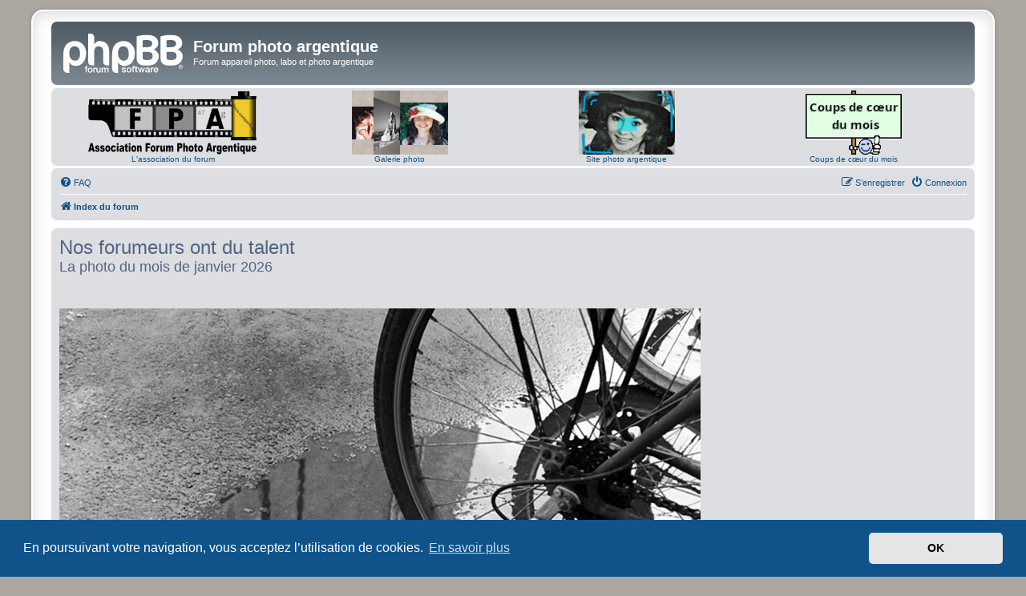

--- FILE ---
content_type: text/html; charset=UTF-8
request_url: https://forum.35mm-compact.com/index.php?sid=9629802e0c486c80fee533079836bde0
body_size: 13776
content:
<!DOCTYPE html>
<html dir="ltr" lang="fr">
<head>
<meta charset="utf-8" />
<meta http-equiv="X-UA-Compatible" content="IE=edge">
<meta name="viewport" content="width=device-width, initial-scale=1" />

<title>Forum photo argentique - Page d’index</title>

	<link rel="alternate" type="application/atom+xml" title="Flux - Forum photo argentique" href="/feed?sid=7c4bf3993cc96987067a6b74596eabdf">			<link rel="alternate" type="application/atom+xml" title="Flux - Nouveaux sujets" href="/feed/topics?sid=7c4bf3993cc96987067a6b74596eabdf">				
	<link rel="canonical" href="https://forum.35mm-compact.com/">

<!--
	phpBB style name: prosilver Special Edition
	Based on style:   prosilver (this is the default phpBB3 style)
	Original author:  Tom Beddard ( http://www.subBlue.com/ )
	Modified by:      phpBB Limited ( https://www.phpbb.com/ )
-->


<link href="./styles/prosilver/theme/normalize.css?assets_version=42" rel="stylesheet">
<link href="./styles/prosilver/theme/base.css?assets_version=42" rel="stylesheet">
<link href="./styles/prosilver/theme/utilities.css?assets_version=42" rel="stylesheet">
<link href="./styles/prosilver/theme/common.css?assets_version=42" rel="stylesheet">
<link href="./styles/prosilver/theme/links.css?assets_version=42" rel="stylesheet">
<link href="./styles/prosilver/theme/content.css?assets_version=42" rel="stylesheet">
<link href="./styles/prosilver/theme/buttons.css?assets_version=42" rel="stylesheet">
<link href="./styles/prosilver/theme/cp.css?assets_version=42" rel="stylesheet">
<link href="./styles/prosilver/theme/forms.css?assets_version=42" rel="stylesheet">
<link href="./styles/prosilver/theme/icons.css?assets_version=42" rel="stylesheet">
<link href="./styles/prosilver/theme/colours.css?assets_version=42" rel="stylesheet">
<link href="./styles/prosilver/theme/responsive.css?assets_version=42" rel="stylesheet">

<link href="./assets/css/font-awesome.min.css?assets_version=42" rel="stylesheet">
<link href="./styles/prosilver_se/theme/stylesheet.css?assets_version=42" rel="stylesheet">
<link href="./styles/prosilver/theme/fr/stylesheet.css?assets_version=42" rel="stylesheet">



	<link href="./assets/cookieconsent/cookieconsent.min.css?assets_version=42" rel="stylesheet">

<!--[if lte IE 9]>
	<link href="./styles/prosilver/theme/tweaks.css?assets_version=42" rel="stylesheet">
<![endif]-->


<link href="./ext/phpbb/collapsiblecategories/styles/all/theme/collapsiblecategories.css?assets_version=42" rel="stylesheet" media="screen">
<link href="./ext/35mmcompact/navbar/styles/all/template/navbar.css?assets_version=42" rel="stylesheet" media="screen">
<link href="./ext/phpbb/boardannouncements/styles/all/theme/boardannouncements.css?assets_version=42" rel="stylesheet" media="screen">



</head>
<body id="phpbb" class="nojs notouch section-index ltr ">


<div id="wrap" class="wrap">
	<a id="top" class="top-anchor" accesskey="t"></a>
	<div id="page-header">
		<div class="headerbar" role="banner">
					<div class="inner">

			<div id="site-description" class="site-description">
				<a id="logo" class="logo" href="./index.php?sid=7c4bf3993cc96987067a6b74596eabdf" title="Index du forum">
					<span class="site_logo"></span>
				</a>
				<h1>Forum photo argentique</h1>
				<p>Forum appareil photo, labo et photo argentique</p>
				<p class="skiplink"><a href="#start_here">Vers le contenu</a></p>
			</div>

									
			</div>
					</div>
		<div id="trentecinqmmcompact_navbar" class="navbar" role="navigation">
  <div class="inner">
        <div>
		<div>
			<a href="/viewforum.php?f=94">
				<img alt="Association Forum Photo argentique" src="./images//logos/logo-asso.png" />
			</a>
		</div>
		<div>
			<a href="/viewforum.php?f=94">L'association du forum</a>
		</div>
	</div>  
	<div>
		<div>
			<a href="https://galerie.35mm-compact.com/">
				<img alt="Galerie photo argentique" src="./images//logos/logo-album-120.jpg" />
			</a>
		</div>
		<div>
			<a href="https://galerie.35mm-compact.com/">Galerie photo</a>
		</div>
	</div>
	<div>
		<div>
			<a href="https://35mm-compact.com/">
				<img alt="Site photo argentique" src="./images//logos/logo-site-120.gif" />
			</a>
		</div>
		<div>
			<a href="https://35mm-compact.com/">Site photo argentique</a>
		</div>
	</div>
	<div>
		<div>
			<a href="/viewforum.php?f=51">
				<img alt="Coups de cœur du mois" src="./images//logos/coups-de-coeur-du-mois.gif">
			</a>
		</div>
		<div>
			<a href="/viewforum.php?f=51">Coups de cœur du mois</a>
		</div>	
	</div>
  </div>
</div>
		<div class="navbar" role="navigation">
	<div class="inner">

	<ul id="nav-main" class="nav-main linklist" role="menubar">

		<li id="quick-links" class="quick-links dropdown-container responsive-menu hidden" data-skip-responsive="true">
			<a href="#" class="dropdown-trigger">
				<i class="icon fa-bars fa-fw" aria-hidden="true"></i><span>Accès rapide</span>
			</a>
			<div class="dropdown">
				<div class="pointer"><div class="pointer-inner"></div></div>
				<ul class="dropdown-contents" role="menu">
					
					
										<li class="separator"></li>

									</ul>
			</div>
		</li>

				<li data-skip-responsive="true">
			<a href="/help/faq?sid=7c4bf3993cc96987067a6b74596eabdf" rel="help" title="Foire aux questions (Questions posées fréquemment)" role="menuitem">
				<i class="icon fa-question-circle fa-fw" aria-hidden="true"></i><span>FAQ</span>
			</a>
		</li>
						
			<li class="rightside"  data-skip-responsive="true">
			<a href="./ucp.php?mode=login&amp;redirect=index.php&amp;sid=7c4bf3993cc96987067a6b74596eabdf" title="Connexion" accesskey="x" role="menuitem">
				<i class="icon fa-power-off fa-fw" aria-hidden="true"></i><span>Connexion</span>
			</a>
		</li>
					<li class="rightside" data-skip-responsive="true">
				<a href="./ucp.php?mode=register&amp;sid=7c4bf3993cc96987067a6b74596eabdf" role="menuitem">
					<i class="icon fa-pencil-square-o  fa-fw" aria-hidden="true"></i><span>S’enregistrer</span>
				</a>
			</li>
						</ul>

	<ul id="nav-breadcrumbs" class="nav-breadcrumbs linklist navlinks" role="menubar">
				
		
		<li class="breadcrumbs" itemscope itemtype="https://schema.org/BreadcrumbList">

			
							<span class="crumb" itemtype="https://schema.org/ListItem" itemprop="itemListElement" itemscope><a itemprop="item" href="./index.php?sid=7c4bf3993cc96987067a6b74596eabdf" accesskey="h" data-navbar-reference="index"><i class="icon fa-home fa-fw"></i><span itemprop="name">Index du forum</span></a><meta itemprop="position" content="1" /></span>

			
					</li>

		
			</ul>

	</div>
</div>
	</div>

	
	<a id="start_here" class="anchor"></a>
	<div id="page-body" class="page-body" role="main">
		
					<div id="phpbb_announcement_14" class="phpbb_announcement" style="background-color:#DCDEE2">
					<a href="/boardannouncements/close/14?hash=6cd55f5c&amp;sid=7c4bf3993cc96987067a6b74596eabdf" data-ajax="close_announcement" data-overlay="false" class="close" title="Fermer l’annonce">
				<i class="icon fa-fw fa-times"></i>
			</a>
				<div><span style="color:#404080"></span><span style="font-size:200%;line-height:116%">Nos forumeurs ont du talent</span><br>
<span style="font-size:150%;line-height:116%">La photo du mois de janvier 2026</span><br>
<br>
<br>
<img src="https://live.staticflickr.com/65535/55067225563_2752c6e751_c.jpg" class="postimage" alt="Image"><br>
Photo faite par Planar<br>
<br>
<a href="https://forum.35mm-compact.com/viewtopic.php?t=67948" class="postlink">Découvrez le reste de la sélection du mois de janvier ici</a></div>
	</div>

<p class="right responsive-center time">Nous sommes le lundi 02 février 2026 13:49</p>



	
		<a class="category" id="category74" style="display: none; height: 0"></a>
			<div class="forabg">
			<div class="inner">
			<ul class="topiclist">
				<li class="header">
										<dl class="row-item">
						<dt><div class="list-inner"><a href="./viewforum.php?f=74&amp;sid=7c4bf3993cc96987067a6b74596eabdf">Informations générales</a></div></dt>
						<dd class="topics">Sujets</dd>
						<dd class="posts">Messages</dd>
						<dd class="lastpost"><span>Dernier message</span></dd>
					</dl>
									<a href="/collapse/fid_74?hash=5ddf1ced&amp;sid=7c4bf3993cc96987067a6b74596eabdf"
   class="collapse-btn"
   data-hidden=""
   data-ajax="phpbb_collapse"
   data-overlay="true"
   data-title-alt="Afficher le contenu de cette catégorie"
   title="Masquer le contenu de cette catégorie"
   style="display: none; line-height: 0;">
	<i class="fa fa-minus-square"></i>
</a>
				</li>
			</ul>
			<ul class="topiclist forums">
		
	
	
	
			
					<li class="row">
						<dl class="row-item forum_read_subforum">
				<dt title="Aucun message non lu">
										<div class="list-inner">
													<!--
								<a class="feed-icon-forum" title="Flux - La vie du forum et du site" href="/feed/forum/5?sid=7c4bf3993cc96987067a6b74596eabdf">
									<i class="icon fa-rss-square fa-fw icon-orange" aria-hidden="true"></i><span class="sr-only">Flux - La vie du forum et du site</span>
								</a>
							-->
																		<a href="./viewforum.php?f=5&amp;sid=7c4bf3993cc96987067a6b74596eabdf" class="forumtitle">La vie du forum et du site</a>
						<br />La présentation du forum et des règles de conduite. <br>
Les quatre annonces à lire absolument.																										<br /><strong>Sous-forums :</strong>
															<a href="./viewforum.php?f=12&amp;sid=7c4bf3993cc96987067a6b74596eabdf" class="subforum read" title="Aucun message non lu">
									<i class="icon fa-file-o fa-fw  icon-blue icon-md" aria-hidden="true"></i>Remarques, suggestions, erreurs, bugs...</a>, 															<a href="./viewforum.php?f=31&amp;sid=7c4bf3993cc96987067a6b74596eabdf" class="subforum read" title="Aucun message non lu">
									<i class="icon fa-file-o fa-fw  icon-blue icon-md" aria-hidden="true"></i>Galerie photo, Annuaire et Petites annonces</a>																				
												<div class="responsive-show" style="display: none;">
															Sujets : <strong>493</strong>
													</div>
											</div>
				</dt>
									<dd class="topics">493 <dfn>Sujets</dfn></dd>
					<dd class="posts">7343 <dfn>Messages</dfn></dd>
					<dd class="lastpost">
						<span>
																						<dfn>Dernier message</dfn>
																										<a href="./viewtopic.php?p=1105975&amp;sid=7c4bf3993cc96987067a6b74596eabdf#p1105975" title="Re: Galerie photo et photos affichées sur le forum" class="lastsubject">Re: Galerie photo et photos a…</a> <br />
																	par <a href="./memberlist.php?mode=viewprofile&amp;u=17927&amp;sid=7c4bf3993cc96987067a6b74596eabdf" class="username">Scribouille</a>																	<a href="./viewtopic.php?p=1105975&amp;sid=7c4bf3993cc96987067a6b74596eabdf#p1105975" title="Voir le dernier message">
										<i class="icon fa-external-link-square fa-fw icon-lightgray icon-md" aria-hidden="true"></i><span class="sr-only">Voir le dernier message</span>
									</a>
																<br /><time datetime="2026-01-26T13:28:44+00:00">lundi 26 janvier 2026 14:28</time>
													</span>
					</dd>
							</dl>
					</li>
			
	
	
			
					<li class="row">
						<dl class="row-item forum_read">
				<dt title="Aucun message non lu">
										<div class="list-inner">
													<!--
								<a class="feed-icon-forum" title="Flux - Présentation des nouveaux membres" href="/feed/forum/18?sid=7c4bf3993cc96987067a6b74596eabdf">
									<i class="icon fa-rss-square fa-fw icon-orange" aria-hidden="true"></i><span class="sr-only">Flux - Présentation des nouveaux membres</span>
								</a>
							-->
																		<a href="./viewforum.php?f=18&amp;sid=7c4bf3993cc96987067a6b74596eabdf" class="forumtitle">Présentation des nouveaux membres</a>
						<br />C'est le forum pour faire ses présentations. Un bon moyen d'apprendre à se connaître !												
												<div class="responsive-show" style="display: none;">
															Sujets : <strong>5188</strong>
													</div>
											</div>
				</dt>
									<dd class="topics">5188 <dfn>Sujets</dfn></dd>
					<dd class="posts">56932 <dfn>Messages</dfn></dd>
					<dd class="lastpost">
						<span>
																						<dfn>Dernier message</dfn>
																										<a href="./viewtopic.php?p=1106520&amp;sid=7c4bf3993cc96987067a6b74596eabdf#p1106520" title="Re: Présentation d'un photographe voyageur" class="lastsubject">Re: Présentation d'un photogr…</a> <br />
																	par <a href="./memberlist.php?mode=viewprofile&amp;u=18436&amp;sid=7c4bf3993cc96987067a6b74596eabdf" class="username">Xababa</a>																	<a href="./viewtopic.php?p=1106520&amp;sid=7c4bf3993cc96987067a6b74596eabdf#p1106520" title="Voir le dernier message">
										<i class="icon fa-external-link-square fa-fw icon-lightgray icon-md" aria-hidden="true"></i><span class="sr-only">Voir le dernier message</span>
									</a>
																<br /><time datetime="2026-02-02T10:46:20+00:00">lundi 02 février 2026 11:46</time>
													</span>
					</dd>
							</dl>
					</li>
			
	
	
			
					<li class="row">
						<dl class="row-item forum_read">
				<dt title="Aucun message non lu">
										<div class="list-inner">
													<!--
								<a class="feed-icon-forum" title="Flux - Participations au site" href="/feed/forum/34?sid=7c4bf3993cc96987067a6b74596eabdf">
									<i class="icon fa-rss-square fa-fw icon-orange" aria-hidden="true"></i><span class="sr-only">Flux - Participations au site</span>
								</a>
							-->
																		<a href="./viewforum.php?f=34&amp;sid=7c4bf3993cc96987067a6b74596eabdf" class="forumtitle">Participations au site</a>
						<br />Discussions sur les participations des membres au développement du site pour partager les connaissances des appareils photo et tout autre domaine photo.												
												<div class="responsive-show" style="display: none;">
															Sujets : <strong>177</strong>
													</div>
											</div>
				</dt>
									<dd class="topics">177 <dfn>Sujets</dfn></dd>
					<dd class="posts">1690 <dfn>Messages</dfn></dd>
					<dd class="lastpost">
						<span>
																						<dfn>Dernier message</dfn>
																										<a href="./viewtopic.php?p=1103073&amp;sid=7c4bf3993cc96987067a6b74596eabdf#p1103073" title="Re: Reflex Canon" class="lastsubject">Re: Reflex Canon</a> <br />
																	par <a href="./memberlist.php?mode=viewprofile&amp;u=16552&amp;sid=7c4bf3993cc96987067a6b74596eabdf" class="username">laurent.c</a>																	<a href="./viewtopic.php?p=1103073&amp;sid=7c4bf3993cc96987067a6b74596eabdf#p1103073" title="Voir le dernier message">
										<i class="icon fa-external-link-square fa-fw icon-lightgray icon-md" aria-hidden="true"></i><span class="sr-only">Voir le dernier message</span>
									</a>
																<br /><time datetime="2025-12-14T17:39:26+00:00">dimanche 14 décembre 2025 18:39</time>
													</span>
					</dd>
							</dl>
					</li>
			
	
	
			
					<li class="row">
						<dl class="row-item forum_read">
				<dt title="Aucun message non lu">
										<div class="list-inner">
													<!--
								<a class="feed-icon-forum" title="Flux - Glossaire photo" href="/feed/forum/57?sid=7c4bf3993cc96987067a6b74596eabdf">
									<i class="icon fa-rss-square fa-fw icon-orange" aria-hidden="true"></i><span class="sr-only">Flux - Glossaire photo</span>
								</a>
							-->
																		<a href="./viewforum.php?f=57&amp;sid=7c4bf3993cc96987067a6b74596eabdf" class="forumtitle">Glossaire photo</a>
						<br />Forum de discussions sur les termes du glossaire photo												
												<div class="responsive-show" style="display: none;">
															Sujets : <strong>65</strong>
													</div>
											</div>
				</dt>
									<dd class="topics">65 <dfn>Sujets</dfn></dd>
					<dd class="posts">305 <dfn>Messages</dfn></dd>
					<dd class="lastpost">
						<span>
																						<dfn>Dernier message</dfn>
																										<a href="./viewtopic.php?p=1101037&amp;sid=7c4bf3993cc96987067a6b74596eabdf#p1101037" title="Re: Lexique FR-&gt;GB et GB-&gt;FR" class="lastsubject">Re: Lexique FR-&gt;GB et GB-&gt;FR</a> <br />
																	par <a href="./memberlist.php?mode=viewprofile&amp;u=16924&amp;sid=7c4bf3993cc96987067a6b74596eabdf" class="username">Xenophon</a>																	<a href="./viewtopic.php?p=1101037&amp;sid=7c4bf3993cc96987067a6b74596eabdf#p1101037" title="Voir le dernier message">
										<i class="icon fa-external-link-square fa-fw icon-lightgray icon-md" aria-hidden="true"></i><span class="sr-only">Voir le dernier message</span>
									</a>
																<br /><time datetime="2025-11-23T01:41:15+00:00">dimanche 23 novembre 2025 2:41</time>
													</span>
					</dd>
							</dl>
					</li>
			
	
	
			
					<li class="row">
						<dl class="row-item forum_read">
				<dt title="Aucun message non lu">
										<div class="list-inner">
													<!--
								<a class="feed-icon-forum" title="Flux - Notices" href="/feed/forum/58?sid=7c4bf3993cc96987067a6b74596eabdf">
									<i class="icon fa-rss-square fa-fw icon-orange" aria-hidden="true"></i><span class="sr-only">Flux - Notices</span>
								</a>
							-->
																		<a href="./viewforum.php?f=58&amp;sid=7c4bf3993cc96987067a6b74596eabdf" class="forumtitle">Notices</a>
						<br />Pour y déposer les liens de différentes notices que vous souhaitez partager												
												<div class="responsive-show" style="display: none;">
															Sujets : <strong>95</strong>
													</div>
											</div>
				</dt>
									<dd class="topics">95 <dfn>Sujets</dfn></dd>
					<dd class="posts">373 <dfn>Messages</dfn></dd>
					<dd class="lastpost">
						<span>
																						<dfn>Dernier message</dfn>
																										<a href="./viewtopic.php?p=1091970&amp;sid=7c4bf3993cc96987067a6b74596eabdf#p1091970" title="Re: [Recherche] Agfa Optima Sensor Flash" class="lastsubject">Re: [Recherche] Agfa Optima S…</a> <br />
																	par <a href="./memberlist.php?mode=viewprofile&amp;u=16552&amp;sid=7c4bf3993cc96987067a6b74596eabdf" class="username">laurent.c</a>																	<a href="./viewtopic.php?p=1091970&amp;sid=7c4bf3993cc96987067a6b74596eabdf#p1091970" title="Voir le dernier message">
										<i class="icon fa-external-link-square fa-fw icon-lightgray icon-md" aria-hidden="true"></i><span class="sr-only">Voir le dernier message</span>
									</a>
																<br /><time datetime="2025-08-02T07:15:07+00:00">samedi 02 août 2025 9:15</time>
													</span>
					</dd>
							</dl>
					</li>
			
	
	
			
					<li class="row">
						<dl class="row-item forum_read">
				<dt title="Aucun message non lu">
										<div class="list-inner">
													<!--
								<a class="feed-icon-forum" title="Flux - Serendipity Experience" href="/feed/forum/73?sid=7c4bf3993cc96987067a6b74596eabdf">
									<i class="icon fa-rss-square fa-fw icon-orange" aria-hidden="true"></i><span class="sr-only">Flux - Serendipity Experience</span>
								</a>
							-->
																		<a href="./viewforum.php?f=73&amp;sid=7c4bf3993cc96987067a6b74596eabdf" class="forumtitle">Serendipity Experience</a>
						<br />Forum projet argentique sérendipité												
												<div class="responsive-show" style="display: none;">
															Sujets : <strong>18</strong>
													</div>
											</div>
				</dt>
									<dd class="topics">18 <dfn>Sujets</dfn></dd>
					<dd class="posts">1071 <dfn>Messages</dfn></dd>
					<dd class="lastpost">
						<span>
																						<dfn>Dernier message</dfn>
																										<a href="./viewtopic.php?p=1099663&amp;sid=7c4bf3993cc96987067a6b74596eabdf#p1099663" title="Re: acès libre" class="lastsubject">Re: acès libre</a> <br />
																	par <a href="./memberlist.php?mode=viewprofile&amp;u=18293&amp;sid=7c4bf3993cc96987067a6b74596eabdf" class="username">GdB4322</a>																	<a href="./viewtopic.php?p=1099663&amp;sid=7c4bf3993cc96987067a6b74596eabdf#p1099663" title="Voir le dernier message">
										<i class="icon fa-external-link-square fa-fw icon-lightgray icon-md" aria-hidden="true"></i><span class="sr-only">Voir le dernier message</span>
									</a>
																<br /><time datetime="2025-11-07T09:55:07+00:00">vendredi 07 novembre 2025 10:55</time>
													</span>
					</dd>
							</dl>
					</li>
			
	
				</ul>

			</div>
		</div>
	
		<a class="category" id="category94" style="display: none; height: 0"></a>
			<div class="forabg">
			<div class="inner">
			<ul class="topiclist">
				<li class="header">
										<dl class="row-item">
						<dt><div class="list-inner"><a href="./viewforum.php?f=94&amp;sid=7c4bf3993cc96987067a6b74596eabdf">Association Forum Photo Argentique</a></div></dt>
						<dd class="topics">Sujets</dd>
						<dd class="posts">Messages</dd>
						<dd class="lastpost"><span>Dernier message</span></dd>
					</dl>
									<a href="/collapse/fid_94?hash=9c39617a&amp;sid=7c4bf3993cc96987067a6b74596eabdf"
   class="collapse-btn"
   data-hidden=""
   data-ajax="phpbb_collapse"
   data-overlay="true"
   data-title-alt="Afficher le contenu de cette catégorie"
   title="Masquer le contenu de cette catégorie"
   style="display: none; line-height: 0;">
	<i class="fa fa-minus-square"></i>
</a>
				</li>
			</ul>
			<ul class="topiclist forums">
		
	
	
	
			
					<li class="row">
						<dl class="row-item forum_read">
				<dt title="Aucun message non lu">
										<div class="list-inner">
													<!--
								<a class="feed-icon-forum" title="Flux - Informations" href="/feed/forum/95?sid=7c4bf3993cc96987067a6b74596eabdf">
									<i class="icon fa-rss-square fa-fw icon-orange" aria-hidden="true"></i><span class="sr-only">Flux - Informations</span>
								</a>
							-->
																		<a href="./viewforum.php?f=95&amp;sid=7c4bf3993cc96987067a6b74596eabdf" class="forumtitle">Informations</a>
						<br />Information publique sur l'association												
												<div class="responsive-show" style="display: none;">
															Sujets : <strong>17</strong>
													</div>
											</div>
				</dt>
									<dd class="topics">17 <dfn>Sujets</dfn></dd>
					<dd class="posts">740 <dfn>Messages</dfn></dd>
					<dd class="lastpost">
						<span>
																						<dfn>Dernier message</dfn>
																										<a href="./viewtopic.php?p=1106480&amp;sid=7c4bf3993cc96987067a6b74596eabdf#p1106480" title="Re: Adhésion 2026" class="lastsubject">Re: Adhésion 2026</a> <br />
																	par <a href="./memberlist.php?mode=viewprofile&amp;u=7749&amp;sid=7c4bf3993cc96987067a6b74596eabdf" class="username">Rémy_91</a>																	<a href="./viewtopic.php?p=1106480&amp;sid=7c4bf3993cc96987067a6b74596eabdf#p1106480" title="Voir le dernier message">
										<i class="icon fa-external-link-square fa-fw icon-lightgray icon-md" aria-hidden="true"></i><span class="sr-only">Voir le dernier message</span>
									</a>
																<br /><time datetime="2026-02-01T20:56:22+00:00">dimanche 01 février 2026 21:56</time>
													</span>
					</dd>
							</dl>
					</li>
			
	
				</ul>

			</div>
		</div>
	
		<a class="category" id="category75" style="display: none; height: 0"></a>
			<div class="forabg">
			<div class="inner">
			<ul class="topiclist">
				<li class="header">
										<dl class="row-item">
						<dt><div class="list-inner"><a href="./viewforum.php?f=75&amp;sid=7c4bf3993cc96987067a6b74596eabdf">Matériels photo argentiques</a></div></dt>
						<dd class="topics">Sujets</dd>
						<dd class="posts">Messages</dd>
						<dd class="lastpost"><span>Dernier message</span></dd>
					</dl>
									<a href="/collapse/fid_75?hash=e039d6de&amp;sid=7c4bf3993cc96987067a6b74596eabdf"
   class="collapse-btn"
   data-hidden=""
   data-ajax="phpbb_collapse"
   data-overlay="true"
   data-title-alt="Afficher le contenu de cette catégorie"
   title="Masquer le contenu de cette catégorie"
   style="display: none; line-height: 0;">
	<i class="fa fa-minus-square"></i>
</a>
				</li>
			</ul>
			<ul class="topiclist forums">
		
	
	
	
			
					<li class="row">
						<dl class="row-item forum_read_subforum">
				<dt title="Aucun message non lu">
										<div class="list-inner">
													<!--
								<a class="feed-icon-forum" title="Flux - Appareils photo télémétrique" href="/feed/forum/1?sid=7c4bf3993cc96987067a6b74596eabdf">
									<i class="icon fa-rss-square fa-fw icon-orange" aria-hidden="true"></i><span class="sr-only">Flux - Appareils photo télémétrique</span>
								</a>
							-->
																		<a href="./viewforum.php?f=1&amp;sid=7c4bf3993cc96987067a6b74596eabdf" class="forumtitle">Appareils photo télémétrique</a>
						<br />Questions relatives aux appareils photo à visée télémétrique (35mm) à objectif fixe ou interchangeable. Pour les Leica et autres clones, utilisez le sous-forum.																										<br /><strong>Sous-forum :</strong>
															<a href="./viewforum.php?f=3&amp;sid=7c4bf3993cc96987067a6b74596eabdf" class="subforum read" title="Aucun message non lu">
									<i class="icon fa-file-o fa-fw  icon-blue icon-md" aria-hidden="true"></i>Leica et clones de Leica</a>																				
												<div class="responsive-show" style="display: none;">
															Sujets : <strong>1973</strong>
													</div>
											</div>
				</dt>
									<dd class="topics">1973 <dfn>Sujets</dfn></dd>
					<dd class="posts">36777 <dfn>Messages</dfn></dd>
					<dd class="lastpost">
						<span>
																						<dfn>Dernier message</dfn>
																										<a href="./viewtopic.php?p=1105876&amp;sid=7c4bf3993cc96987067a6b74596eabdf#p1105876" title="Re: leicameter ou remplaçant" class="lastsubject">Re: leicameter ou remplaçant</a> <br />
																	par <a href="./memberlist.php?mode=viewprofile&amp;u=16924&amp;sid=7c4bf3993cc96987067a6b74596eabdf" class="username">Xenophon</a>																	<a href="./viewtopic.php?p=1105876&amp;sid=7c4bf3993cc96987067a6b74596eabdf#p1105876" title="Voir le dernier message">
										<i class="icon fa-external-link-square fa-fw icon-lightgray icon-md" aria-hidden="true"></i><span class="sr-only">Voir le dernier message</span>
									</a>
																<br /><time datetime="2026-01-24T21:15:04+00:00">samedi 24 janvier 2026 22:15</time>
													</span>
					</dd>
							</dl>
					</li>
			
	
	
			
					<li class="row">
						<dl class="row-item forum_read">
				<dt title="Aucun message non lu">
										<div class="list-inner">
													<!--
								<a class="feed-icon-forum" title="Flux - Appareils photo compacts et autofocus" href="/feed/forum/4?sid=7c4bf3993cc96987067a6b74596eabdf">
									<i class="icon fa-rss-square fa-fw icon-orange" aria-hidden="true"></i><span class="sr-only">Flux - Appareils photo compacts et autofocus</span>
								</a>
							-->
																		<a href="./viewforum.php?f=4&amp;sid=7c4bf3993cc96987067a6b74596eabdf" class="forumtitle">Appareils photo compacts et autofocus</a>
						<br />Questions relatives aux appareils photo argentique compacts (35mm) non télémétrique (zone focus) ainsi qu'aux autofocus.												
												<div class="responsive-show" style="display: none;">
															Sujets : <strong>533</strong>
													</div>
											</div>
				</dt>
									<dd class="topics">533 <dfn>Sujets</dfn></dd>
					<dd class="posts">5962 <dfn>Messages</dfn></dd>
					<dd class="lastpost">
						<span>
																						<dfn>Dernier message</dfn>
																										<a href="./viewtopic.php?p=1104342&amp;sid=7c4bf3993cc96987067a6b74596eabdf#p1104342" title="Re: olympus mju et Codage DX" class="lastsubject">Re: olympus mju et Codage DX</a> <br />
																	par <a href="./memberlist.php?mode=viewprofile&amp;u=17009&amp;sid=7c4bf3993cc96987067a6b74596eabdf" class="username">Niaproun</a>																	<a href="./viewtopic.php?p=1104342&amp;sid=7c4bf3993cc96987067a6b74596eabdf#p1104342" title="Voir le dernier message">
										<i class="icon fa-external-link-square fa-fw icon-lightgray icon-md" aria-hidden="true"></i><span class="sr-only">Voir le dernier message</span>
									</a>
																<br /><time datetime="2026-01-01T09:18:45+00:00">jeudi 01 janvier 2026 10:18</time>
													</span>
					</dd>
							</dl>
					</li>
			
	
	
			
					<li class="row">
						<dl class="row-item forum_read">
				<dt title="Aucun message non lu">
										<div class="list-inner">
													<!--
								<a class="feed-icon-forum" title="Flux - Appareils photo reflex (SLR)" href="/feed/forum/8?sid=7c4bf3993cc96987067a6b74596eabdf">
									<i class="icon fa-rss-square fa-fw icon-orange" aria-hidden="true"></i><span class="sr-only">Flux - Appareils photo reflex (SLR)</span>
								</a>
							-->
																		<a href="./viewforum.php?f=8&amp;sid=7c4bf3993cc96987067a6b74596eabdf" class="forumtitle">Appareils photo reflex (SLR)</a>
						<br />Questions relatives aux appareils photo argentique reflex, leurs objectifs et accessoires.												
												<div class="responsive-show" style="display: none;">
															Sujets : <strong>2443</strong>
													</div>
											</div>
				</dt>
									<dd class="topics">2443 <dfn>Sujets</dfn></dd>
					<dd class="posts">32465 <dfn>Messages</dfn></dd>
					<dd class="lastpost">
						<span>
																						<dfn>Dernier message</dfn>
																										<a href="./viewtopic.php?p=1106522&amp;sid=7c4bf3993cc96987067a6b74596eabdf#p1106522" title="Re: Canon A1 des retours" class="lastsubject">Re: Canon A1 des retours</a> <br />
																	par <a href="./memberlist.php?mode=viewprofile&amp;u=3060&amp;sid=7c4bf3993cc96987067a6b74596eabdf" class="username">phildu24</a>																	<a href="./viewtopic.php?p=1106522&amp;sid=7c4bf3993cc96987067a6b74596eabdf#p1106522" title="Voir le dernier message">
										<i class="icon fa-external-link-square fa-fw icon-lightgray icon-md" aria-hidden="true"></i><span class="sr-only">Voir le dernier message</span>
									</a>
																<br /><time datetime="2026-02-02T12:06:11+00:00">lundi 02 février 2026 13:06</time>
													</span>
					</dd>
							</dl>
					</li>
			
	
	
			
					<li class="row">
						<dl class="row-item forum_read">
				<dt title="Aucun message non lu">
										<div class="list-inner">
													<!--
								<a class="feed-icon-forum" title="Flux - Appareils photo moyen format" href="/feed/forum/21?sid=7c4bf3993cc96987067a6b74596eabdf">
									<i class="icon fa-rss-square fa-fw icon-orange" aria-hidden="true"></i><span class="sr-only">Flux - Appareils photo moyen format</span>
								</a>
							-->
																		<a href="./viewforum.php?f=21&amp;sid=7c4bf3993cc96987067a6b74596eabdf" class="forumtitle">Appareils photo moyen format</a>
						<br />Echanges d'informations et de conseils pour le choix d'appareils photo argentique moyen format, d'objectifs, d'accessoires, de pellicules, etc.												
												<div class="responsive-show" style="display: none;">
															Sujets : <strong>2195</strong>
													</div>
											</div>
				</dt>
									<dd class="topics">2195 <dfn>Sujets</dfn></dd>
					<dd class="posts">39948 <dfn>Messages</dfn></dd>
					<dd class="lastpost">
						<span>
																						<dfn>Dernier message</dfn>
																										<a href="./viewtopic.php?p=1106516&amp;sid=7c4bf3993cc96987067a6b74596eabdf#p1106516" title="Re: Cellule sur pare soleil Rolleiflex" class="lastsubject">Re: Cellule sur pare soleil R…</a> <br />
																	par <a href="./memberlist.php?mode=viewprofile&amp;u=12078&amp;sid=7c4bf3993cc96987067a6b74596eabdf" class="username">kagathoskalos</a>																	<a href="./viewtopic.php?p=1106516&amp;sid=7c4bf3993cc96987067a6b74596eabdf#p1106516" title="Voir le dernier message">
										<i class="icon fa-external-link-square fa-fw icon-lightgray icon-md" aria-hidden="true"></i><span class="sr-only">Voir le dernier message</span>
									</a>
																<br /><time datetime="2026-02-02T10:34:49+00:00">lundi 02 février 2026 11:34</time>
													</span>
					</dd>
							</dl>
					</li>
			
	
	
			
					<li class="row">
						<dl class="row-item forum_read">
				<dt title="Aucun message non lu">
										<div class="list-inner">
													<!--
								<a class="feed-icon-forum" title="Flux - Appareils photo grand format" href="/feed/forum/83?sid=7c4bf3993cc96987067a6b74596eabdf">
									<i class="icon fa-rss-square fa-fw icon-orange" aria-hidden="true"></i><span class="sr-only">Flux - Appareils photo grand format</span>
								</a>
							-->
																		<a href="./viewforum.php?f=83&amp;sid=7c4bf3993cc96987067a6b74596eabdf" class="forumtitle">Appareils photo grand format</a>
						<br />Echanges d'informations et conseils pour le choix d'appareils photo argentique grand format, d'objectifs, d'accessoires, de plans films, etc.												
												<div class="responsive-show" style="display: none;">
															Sujets : <strong>608</strong>
													</div>
											</div>
				</dt>
									<dd class="topics">608 <dfn>Sujets</dfn></dd>
					<dd class="posts">11987 <dfn>Messages</dfn></dd>
					<dd class="lastpost">
						<span>
																						<dfn>Dernier message</dfn>
																										<a href="./viewtopic.php?p=1104994&amp;sid=7c4bf3993cc96987067a6b74596eabdf#p1104994" title="Re: Sinar Norma" class="lastsubject">Re: Sinar Norma</a> <br />
																	par <a href="./memberlist.php?mode=viewprofile&amp;u=13295&amp;sid=7c4bf3993cc96987067a6b74596eabdf" style="color: #AA0000;" class="username-coloured">mathgl</a>																	<a href="./viewtopic.php?p=1104994&amp;sid=7c4bf3993cc96987067a6b74596eabdf#p1104994" title="Voir le dernier message">
										<i class="icon fa-external-link-square fa-fw icon-lightgray icon-md" aria-hidden="true"></i><span class="sr-only">Voir le dernier message</span>
									</a>
																<br /><time datetime="2026-01-11T17:02:18+00:00">dimanche 11 janvier 2026 18:02</time>
													</span>
					</dd>
							</dl>
					</li>
			
	
	
			
					<li class="row">
						<dl class="row-item forum_read">
				<dt title="Aucun message non lu">
										<div class="list-inner">
													<!--
								<a class="feed-icon-forum" title="Flux - Appareils photo instantanés Polaroid, Fuji, ..." href="/feed/forum/84?sid=7c4bf3993cc96987067a6b74596eabdf">
									<i class="icon fa-rss-square fa-fw icon-orange" aria-hidden="true"></i><span class="sr-only">Flux - Appareils photo instantanés Polaroid, Fuji, ...</span>
								</a>
							-->
																		<a href="./viewforum.php?f=84&amp;sid=7c4bf3993cc96987067a6b74596eabdf" class="forumtitle">Appareils photo instantanés Polaroid, Fuji, ...</a>
						<br />Echanges d'informations et conseils pour le choix d'appareils photo instantanés (Polaroid, Fuji, ...), de films instantanés, ...												
												<div class="responsive-show" style="display: none;">
															Sujets : <strong>107</strong>
													</div>
											</div>
				</dt>
									<dd class="topics">107 <dfn>Sujets</dfn></dd>
					<dd class="posts">1042 <dfn>Messages</dfn></dd>
					<dd class="lastpost">
						<span>
																						<dfn>Dernier message</dfn>
																										<a href="./viewtopic.php?p=1092178&amp;sid=7c4bf3993cc96987067a6b74596eabdf#p1092178" title="Re: Chassis 545" class="lastsubject">Re: Chassis 545</a> <br />
																	par <a href="./memberlist.php?mode=viewprofile&amp;u=17307&amp;sid=7c4bf3993cc96987067a6b74596eabdf" class="username">Doumé83</a>																	<a href="./viewtopic.php?p=1092178&amp;sid=7c4bf3993cc96987067a6b74596eabdf#p1092178" title="Voir le dernier message">
										<i class="icon fa-external-link-square fa-fw icon-lightgray icon-md" aria-hidden="true"></i><span class="sr-only">Voir le dernier message</span>
									</a>
																<br /><time datetime="2025-08-05T16:29:55+00:00">mardi 05 août 2025 18:29</time>
													</span>
					</dd>
							</dl>
					</li>
			
	
	
			
					<li class="row">
						<dl class="row-item forum_read">
				<dt title="Aucun message non lu">
										<div class="list-inner">
													<!--
								<a class="feed-icon-forum" title="Flux - Lomo, Pinhole (sténopé) et Toy Camera" href="/feed/forum/7?sid=7c4bf3993cc96987067a6b74596eabdf">
									<i class="icon fa-rss-square fa-fw icon-orange" aria-hidden="true"></i><span class="sr-only">Flux - Lomo, Pinhole (sténopé) et Toy Camera</span>
								</a>
							-->
																		<a href="./viewforum.php?f=7&amp;sid=7c4bf3993cc96987067a6b74596eabdf" class="forumtitle">Lomo, Pinhole (sténopé) et Toy Camera</a>
						<br />Discussions sur la lomographie, les sténopés, les toy camera: photos, appareils photo, films, etc...												
												<div class="responsive-show" style="display: none;">
															Sujets : <strong>550</strong>
													</div>
											</div>
				</dt>
									<dd class="topics">550 <dfn>Sujets</dfn></dd>
					<dd class="posts">7950 <dfn>Messages</dfn></dd>
					<dd class="lastpost">
						<span>
																						<dfn>Dernier message</dfn>
																										<a href="./viewtopic.php?p=1106288&amp;sid=7c4bf3993cc96987067a6b74596eabdf#p1106288" title="Re: A DONNER Films Lomography largement périmés" class="lastsubject">Re: A DONNER Films Lomography…</a> <br />
																	par <a href="./memberlist.php?mode=viewprofile&amp;u=18409&amp;sid=7c4bf3993cc96987067a6b74596eabdf" class="username">Yxuk</a>																	<a href="./viewtopic.php?p=1106288&amp;sid=7c4bf3993cc96987067a6b74596eabdf#p1106288" title="Voir le dernier message">
										<i class="icon fa-external-link-square fa-fw icon-lightgray icon-md" aria-hidden="true"></i><span class="sr-only">Voir le dernier message</span>
									</a>
																<br /><time datetime="2026-01-30T14:20:03+00:00">vendredi 30 janvier 2026 15:20</time>
													</span>
					</dd>
							</dl>
					</li>
			
	
	
			
					<li class="row">
						<dl class="row-item forum_read">
				<dt title="Aucun message non lu">
										<div class="list-inner">
													<!--
								<a class="feed-icon-forum" title="Flux - Autres formats d'appareils photo argentique" href="/feed/forum/33?sid=7c4bf3993cc96987067a6b74596eabdf">
									<i class="icon fa-rss-square fa-fw icon-orange" aria-hidden="true"></i><span class="sr-only">Flux - Autres formats d'appareils photo argentique</span>
								</a>
							-->
																		<a href="./viewforum.php?f=33&amp;sid=7c4bf3993cc96987067a6b74596eabdf" class="forumtitle">Autres formats d'appareils photo argentique</a>
						<br />Forum pour l'échange d'informations sur des appareils photo d'autres formats.												
												<div class="responsive-show" style="display: none;">
															Sujets : <strong>241</strong>
													</div>
											</div>
				</dt>
									<dd class="topics">241 <dfn>Sujets</dfn></dd>
					<dd class="posts">2912 <dfn>Messages</dfn></dd>
					<dd class="lastpost">
						<span>
																						<dfn>Dernier message</dfn>
																										<a href="./viewtopic.php?p=1098801&amp;sid=7c4bf3993cc96987067a6b74596eabdf#p1098801" title="Re: compound" class="lastsubject">Re: compound</a> <br />
																	par <a href="./memberlist.php?mode=viewprofile&amp;u=17307&amp;sid=7c4bf3993cc96987067a6b74596eabdf" class="username">Doumé83</a>																	<a href="./viewtopic.php?p=1098801&amp;sid=7c4bf3993cc96987067a6b74596eabdf#p1098801" title="Voir le dernier message">
										<i class="icon fa-external-link-square fa-fw icon-lightgray icon-md" aria-hidden="true"></i><span class="sr-only">Voir le dernier message</span>
									</a>
																<br /><time datetime="2025-10-28T19:40:59+00:00">mardi 28 octobre 2025 20:40</time>
													</span>
					</dd>
							</dl>
					</li>
			
	
	
			
					<li class="row">
						<dl class="row-item forum_read">
				<dt title="Aucun message non lu">
										<div class="list-inner">
													<!--
								<a class="feed-icon-forum" title="Flux - Dépannage, entretien, réparation et outillage photographique" href="/feed/forum/13?sid=7c4bf3993cc96987067a6b74596eabdf">
									<i class="icon fa-rss-square fa-fw icon-orange" aria-hidden="true"></i><span class="sr-only">Flux - Dépannage, entretien, réparation et outillage photographique</span>
								</a>
							-->
																		<a href="./viewforum.php?f=13&amp;sid=7c4bf3993cc96987067a6b74596eabdf" class="forumtitle">Dépannage, entretien, réparation et outillage photographique</a>
						<br />Conseils pour la réparation et l'entretien du matériel photographique.												
												<div class="responsive-show" style="display: none;">
															Sujets : <strong>4288</strong>
													</div>
											</div>
				</dt>
									<dd class="topics">4288 <dfn>Sujets</dfn></dd>
					<dd class="posts">41956 <dfn>Messages</dfn></dd>
					<dd class="lastpost">
						<span>
																						<dfn>Dernier message</dfn>
																										<a href="./viewtopic.php?p=1106230&amp;sid=7c4bf3993cc96987067a6b74596eabdf#p1106230" title="Re: Mousse etancheité joint de porte" class="lastsubject">Re: Mousse etancheité joint d…</a> <br />
																	par <a href="./memberlist.php?mode=viewprofile&amp;u=15057&amp;sid=7c4bf3993cc96987067a6b74596eabdf" class="username">SHD</a>																	<a href="./viewtopic.php?p=1106230&amp;sid=7c4bf3993cc96987067a6b74596eabdf#p1106230" title="Voir le dernier message">
										<i class="icon fa-external-link-square fa-fw icon-lightgray icon-md" aria-hidden="true"></i><span class="sr-only">Voir le dernier message</span>
									</a>
																<br /><time datetime="2026-01-29T19:00:49+00:00">jeudi 29 janvier 2026 20:00</time>
													</span>
					</dd>
							</dl>
					</li>
			
	
	
			
					<li class="row">
						<dl class="row-item forum_read">
				<dt title="Aucun message non lu">
										<div class="list-inner">
													<!--
								<a class="feed-icon-forum" title="Flux - Conseils appareils photo, objectifs, accessoires, films..." href="/feed/forum/22?sid=7c4bf3993cc96987067a6b74596eabdf">
									<i class="icon fa-rss-square fa-fw icon-orange" aria-hidden="true"></i><span class="sr-only">Flux - Conseils appareils photo, objectifs, accessoires, films...</span>
								</a>
							-->
																		<a href="./viewforum.php?f=22&amp;sid=7c4bf3993cc96987067a6b74596eabdf" class="forumtitle">Conseils appareils photo, objectifs, accessoires, films...</a>
						<br />Conseils pour le choix d'appareils photo, d'objectifs, d'accessoires, de pellicules, de projecteurs, etc...												
												<div class="responsive-show" style="display: none;">
															Sujets : <strong>3615</strong>
													</div>
											</div>
				</dt>
									<dd class="topics">3615 <dfn>Sujets</dfn></dd>
					<dd class="posts">50585 <dfn>Messages</dfn></dd>
					<dd class="lastpost">
						<span>
																						<dfn>Dernier message</dfn>
																										<a href="./viewtopic.php?p=1106492&amp;sid=7c4bf3993cc96987067a6b74596eabdf#p1106492" title="Re: Jobo 1520" class="lastsubject">Re: Jobo 1520</a> <br />
																	par <a href="./memberlist.php?mode=viewprofile&amp;u=17091&amp;sid=7c4bf3993cc96987067a6b74596eabdf" class="username">KawaZ</a>																	<a href="./viewtopic.php?p=1106492&amp;sid=7c4bf3993cc96987067a6b74596eabdf#p1106492" title="Voir le dernier message">
										<i class="icon fa-external-link-square fa-fw icon-lightgray icon-md" aria-hidden="true"></i><span class="sr-only">Voir le dernier message</span>
									</a>
																<br /><time datetime="2026-02-01T21:58:28+00:00">dimanche 01 février 2026 22:58</time>
													</span>
					</dd>
							</dl>
					</li>
			
	
	
			
					<li class="row">
						<dl class="row-item forum_read">
				<dt title="Aucun message non lu">
										<div class="list-inner">
													<!--
								<a class="feed-icon-forum" title="Flux - Projets et réalisations" href="/feed/forum/92?sid=7c4bf3993cc96987067a6b74596eabdf">
									<i class="icon fa-rss-square fa-fw icon-orange" aria-hidden="true"></i><span class="sr-only">Flux - Projets et réalisations</span>
								</a>
							-->
																		<a href="./viewforum.php?f=92&amp;sid=7c4bf3993cc96987067a6b74596eabdf" class="forumtitle">Projets et réalisations</a>
						<br />Les différents montages et réalisations personnelles.												
												<div class="responsive-show" style="display: none;">
															Sujets : <strong>137</strong>
													</div>
											</div>
				</dt>
									<dd class="topics">137 <dfn>Sujets</dfn></dd>
					<dd class="posts">3381 <dfn>Messages</dfn></dd>
					<dd class="lastpost">
						<span>
																						<dfn>Dernier message</dfn>
																										<a href="./viewtopic.php?p=1103035&amp;sid=7c4bf3993cc96987067a6b74596eabdf#p1103035" title="Re: Agitateur cuve Paterson" class="lastsubject">Re: Agitateur cuve Paterson</a> <br />
																	par <a href="./memberlist.php?mode=viewprofile&amp;u=11144&amp;sid=7c4bf3993cc96987067a6b74596eabdf" class="username">pline34</a>																	<a href="./viewtopic.php?p=1103035&amp;sid=7c4bf3993cc96987067a6b74596eabdf#p1103035" title="Voir le dernier message">
										<i class="icon fa-external-link-square fa-fw icon-lightgray icon-md" aria-hidden="true"></i><span class="sr-only">Voir le dernier message</span>
									</a>
																<br /><time datetime="2025-12-14T10:44:33+00:00">dimanche 14 décembre 2025 11:44</time>
													</span>
					</dd>
							</dl>
					</li>
			
	
	
			
					<li class="row">
						<dl class="row-item forum_read">
				<dt title="Aucun message non lu">
										<div class="list-inner">
													<!--
								<a class="feed-icon-forum" title="Flux - Présentation de vos appareils photo argentique" href="/feed/forum/55?sid=7c4bf3993cc96987067a6b74596eabdf">
									<i class="icon fa-rss-square fa-fw icon-orange" aria-hidden="true"></i><span class="sr-only">Flux - Présentation de vos appareils photo argentique</span>
								</a>
							-->
																		<a href="./viewforum.php?f=55&amp;sid=7c4bf3993cc96987067a6b74596eabdf" class="forumtitle">Présentation de vos appareils photo argentique</a>
						<br />Pour parler du nouvel appareil photo argentique acheté (ou donné), ou simplement d'un de ses appareils photo préférés. 												
												<div class="responsive-show" style="display: none;">
															Sujets : <strong>1225</strong>
													</div>
											</div>
				</dt>
									<dd class="topics">1225 <dfn>Sujets</dfn></dd>
					<dd class="posts">35817 <dfn>Messages</dfn></dd>
					<dd class="lastpost">
						<span>
																						<dfn>Dernier message</dfn>
																										<a href="./viewtopic.php?p=1105847&amp;sid=7c4bf3993cc96987067a6b74596eabdf#p1105847" title="Re: Nikon Lovers [fil ouvert si vous le souhaitez]" class="lastsubject">Re: Nikon Lovers [fil ouvert …</a> <br />
																	par <a href="./memberlist.php?mode=viewprofile&amp;u=18373&amp;sid=7c4bf3993cc96987067a6b74596eabdf" class="username">Eye-see-you</a>																	<a href="./viewtopic.php?p=1105847&amp;sid=7c4bf3993cc96987067a6b74596eabdf#p1105847" title="Voir le dernier message">
										<i class="icon fa-external-link-square fa-fw icon-lightgray icon-md" aria-hidden="true"></i><span class="sr-only">Voir le dernier message</span>
									</a>
																<br /><time datetime="2026-01-24T09:09:29+00:00">samedi 24 janvier 2026 10:09</time>
													</span>
					</dd>
							</dl>
					</li>
			
	
				</ul>

			</div>
		</div>
	
		<a class="category" id="category76" style="display: none; height: 0"></a>
			<div class="forabg">
			<div class="inner">
			<ul class="topiclist">
				<li class="header">
										<dl class="row-item">
						<dt><div class="list-inner"><a href="./viewforum.php?f=76&amp;sid=7c4bf3993cc96987067a6b74596eabdf">Présentation de photos argentiques</a></div></dt>
						<dd class="topics">Sujets</dd>
						<dd class="posts">Messages</dd>
						<dd class="lastpost"><span>Dernier message</span></dd>
					</dl>
									<a href="/collapse/fid_76?hash=792b7103&amp;sid=7c4bf3993cc96987067a6b74596eabdf"
   class="collapse-btn"
   data-hidden=""
   data-ajax="phpbb_collapse"
   data-overlay="true"
   data-title-alt="Afficher le contenu de cette catégorie"
   title="Masquer le contenu de cette catégorie"
   style="display: none; line-height: 0;">
	<i class="fa fa-minus-square"></i>
</a>
				</li>
			</ul>
			<ul class="topiclist forums">
		
	
	
	
			
					<li class="row">
						<dl class="row-item forum_read">
				<dt title="Aucun message non lu">
										<div class="list-inner">
													<!--
								<a class="feed-icon-forum" title="Flux - Coups de cœur du mois" href="/feed/forum/51?sid=7c4bf3993cc96987067a6b74596eabdf">
									<i class="icon fa-rss-square fa-fw icon-orange" aria-hidden="true"></i><span class="sr-only">Flux - Coups de cœur du mois</span>
								</a>
							-->
																		<a href="./viewforum.php?f=51&amp;sid=7c4bf3993cc96987067a6b74596eabdf" class="forumtitle">Coups de cœur du mois</a>
						<br />Les coups de cœur sont décernés chaque mois par des membres du forum...												
												<div class="responsive-show" style="display: none;">
															Sujets : <strong>40</strong>
													</div>
											</div>
				</dt>
									<dd class="topics">40 <dfn>Sujets</dfn></dd>
					<dd class="posts">893 <dfn>Messages</dfn></dd>
					<dd class="lastpost">
						<span>
																						<dfn>Dernier message</dfn>
																										<a href="./viewtopic.php?p=1106524&amp;sid=7c4bf3993cc96987067a6b74596eabdf#p1106524" title="Re: Les coups de coeur du mois de janvier 2026" class="lastsubject">Re: Les coups de coeur du moi…</a> <br />
																	par <a href="./memberlist.php?mode=viewprofile&amp;u=6695&amp;sid=7c4bf3993cc96987067a6b74596eabdf" class="username">Red.Lux</a>																	<a href="./viewtopic.php?p=1106524&amp;sid=7c4bf3993cc96987067a6b74596eabdf#p1106524" title="Voir le dernier message">
										<i class="icon fa-external-link-square fa-fw icon-lightgray icon-md" aria-hidden="true"></i><span class="sr-only">Voir le dernier message</span>
									</a>
																<br /><time datetime="2026-02-02T12:27:13+00:00">lundi 02 février 2026 13:27</time>
													</span>
					</dd>
							</dl>
					</li>
			
	
	
			
					<li class="row">
						<dl class="row-item forum_read">
				<dt title="Aucun message non lu">
										<div class="list-inner">
													<!--
								<a class="feed-icon-forum" title="Flux - Faim de séries" href="/feed/forum/70?sid=7c4bf3993cc96987067a6b74596eabdf">
									<i class="icon fa-rss-square fa-fw icon-orange" aria-hidden="true"></i><span class="sr-only">Flux - Faim de séries</span>
								</a>
							-->
																		<a href="./viewforum.php?f=70&amp;sid=7c4bf3993cc96987067a6b74596eabdf" class="forumtitle">Faim de séries</a>
						<br />Si vous avez plus de trois photos argentique à présenter, c'est dans cette rubrique que ça se passe.												
												<div class="responsive-show" style="display: none;">
															Sujets : <strong>1607</strong>
													</div>
											</div>
				</dt>
									<dd class="topics">1607 <dfn>Sujets</dfn></dd>
					<dd class="posts">24098 <dfn>Messages</dfn></dd>
					<dd class="lastpost">
						<span>
																						<dfn>Dernier message</dfn>
																										<a href="./viewtopic.php?p=1106479&amp;sid=7c4bf3993cc96987067a6b74596eabdf#p1106479" title="Re: Au Parc, l'hiver." class="lastsubject">Re: Au Parc, l'hiver.</a> <br />
																	par <a href="./memberlist.php?mode=viewprofile&amp;u=3971&amp;sid=7c4bf3993cc96987067a6b74596eabdf" class="username">tilu</a>																	<a href="./viewtopic.php?p=1106479&amp;sid=7c4bf3993cc96987067a6b74596eabdf#p1106479" title="Voir le dernier message">
										<i class="icon fa-external-link-square fa-fw icon-lightgray icon-md" aria-hidden="true"></i><span class="sr-only">Voir le dernier message</span>
									</a>
																<br /><time datetime="2026-02-01T20:55:41+00:00">dimanche 01 février 2026 21:55</time>
													</span>
					</dd>
							</dl>
					</li>
			
	
	
			
					<li class="row">
						<dl class="row-item forum_read">
				<dt title="Aucun message non lu">
										<div class="list-inner">
													<!--
								<a class="feed-icon-forum" title="Flux - Portrait" href="/feed/forum/44?sid=7c4bf3993cc96987067a6b74596eabdf">
									<i class="icon fa-rss-square fa-fw icon-orange" aria-hidden="true"></i><span class="sr-only">Flux - Portrait</span>
								</a>
							-->
																		<a href="./viewforum.php?f=44&amp;sid=7c4bf3993cc96987067a6b74596eabdf" class="forumtitle">Portrait</a>
						<br />Présentation des photos argentique "portrait" ! On peut aimer ou ne pas aimer une photo... Alors acceptez qu'elle ne puisse pas plaire à tout le monde ! Soyez constructifs dans vos propos ! <br>
Photos entre 600 et 800px de large SVP. 3 photos maxi par fil !												
												<div class="responsive-show" style="display: none;">
															Sujets : <strong>2159</strong>
													</div>
											</div>
				</dt>
									<dd class="topics">2159 <dfn>Sujets</dfn></dd>
					<dd class="posts">65296 <dfn>Messages</dfn></dd>
					<dd class="lastpost">
						<span>
																						<dfn>Dernier message</dfn>
																										<a href="./viewtopic.php?p=1106484&amp;sid=7c4bf3993cc96987067a6b74596eabdf#p1106484" title="Re: duo (fil ouvert)" class="lastsubject">Re: duo (fil ouvert)</a> <br />
																	par <a href="./memberlist.php?mode=viewprofile&amp;u=3971&amp;sid=7c4bf3993cc96987067a6b74596eabdf" class="username">tilu</a>																	<a href="./viewtopic.php?p=1106484&amp;sid=7c4bf3993cc96987067a6b74596eabdf#p1106484" title="Voir le dernier message">
										<i class="icon fa-external-link-square fa-fw icon-lightgray icon-md" aria-hidden="true"></i><span class="sr-only">Voir le dernier message</span>
									</a>
																<br /><time datetime="2026-02-01T21:02:46+00:00">dimanche 01 février 2026 22:02</time>
													</span>
					</dd>
							</dl>
					</li>
			
	
	
			
					<li class="row">
						<dl class="row-item forum_read">
				<dt title="Aucun message non lu">
										<div class="list-inner">
													<!--
								<a class="feed-icon-forum" title="Flux - Paysage" href="/feed/forum/45?sid=7c4bf3993cc96987067a6b74596eabdf">
									<i class="icon fa-rss-square fa-fw icon-orange" aria-hidden="true"></i><span class="sr-only">Flux - Paysage</span>
								</a>
							-->
																		<a href="./viewforum.php?f=45&amp;sid=7c4bf3993cc96987067a6b74596eabdf" class="forumtitle">Paysage</a>
						<br />Présentation des photos argentique "paysage" ! On peut aimer ou ne pas aimer une photo... Alors acceptez qu'elle ne puisse pas plaire à tout le monde ! Soyez constructifs dans vos propos ! <br>
Photos entre 600 et 800px de large SVP. 3 photos maxi par fil !												
												<div class="responsive-show" style="display: none;">
															Sujets : <strong>1478</strong>
													</div>
											</div>
				</dt>
									<dd class="topics">1478 <dfn>Sujets</dfn></dd>
					<dd class="posts">56292 <dfn>Messages</dfn></dd>
					<dd class="lastpost">
						<span>
																						<dfn>Dernier message</dfn>
																										<a href="./viewtopic.php?p=1106499&amp;sid=7c4bf3993cc96987067a6b74596eabdf#p1106499" title="Re: A la plage... fil ouvert..." class="lastsubject">Re: A la plage... fil ouvert.…</a> <br />
																	par <a href="./memberlist.php?mode=viewprofile&amp;u=17766&amp;sid=7c4bf3993cc96987067a6b74596eabdf" class="username">Patoche</a>																	<a href="./viewtopic.php?p=1106499&amp;sid=7c4bf3993cc96987067a6b74596eabdf#p1106499" title="Voir le dernier message">
										<i class="icon fa-external-link-square fa-fw icon-lightgray icon-md" aria-hidden="true"></i><span class="sr-only">Voir le dernier message</span>
									</a>
																<br /><time datetime="2026-02-02T08:22:23+00:00">lundi 02 février 2026 9:22</time>
													</span>
					</dd>
							</dl>
					</li>
			
	
	
			
					<li class="row">
						<dl class="row-item forum_read">
				<dt title="Aucun message non lu">
										<div class="list-inner">
													<!--
								<a class="feed-icon-forum" title="Flux - Urbain" href="/feed/forum/46?sid=7c4bf3993cc96987067a6b74596eabdf">
									<i class="icon fa-rss-square fa-fw icon-orange" aria-hidden="true"></i><span class="sr-only">Flux - Urbain</span>
								</a>
							-->
																		<a href="./viewforum.php?f=46&amp;sid=7c4bf3993cc96987067a6b74596eabdf" class="forumtitle">Urbain</a>
						<br />Présentation des photos argentique "urbain" ! On peut aimer ou ne pas aimer une photo... Alors acceptez qu'elle ne puisse pas plaire à tout le monde ! Soyez constructifs dans vos propos ! <br>
Photos entre 600 et 800px de large SVP. 3 photos maxi par fil !												
												<div class="responsive-show" style="display: none;">
															Sujets : <strong>2235</strong>
													</div>
											</div>
				</dt>
									<dd class="topics">2235 <dfn>Sujets</dfn></dd>
					<dd class="posts">55728 <dfn>Messages</dfn></dd>
					<dd class="lastpost">
						<span>
																						<dfn>Dernier message</dfn>
																										<a href="./viewtopic.php?p=1106502&amp;sid=7c4bf3993cc96987067a6b74596eabdf#p1106502" title="Re: Murs (fil ouvert....ça existe des fils fermés) ?" class="lastsubject">Re: Murs (fil ouvert....ça ex…</a> <br />
																	par <a href="./memberlist.php?mode=viewprofile&amp;u=6460&amp;sid=7c4bf3993cc96987067a6b74596eabdf" class="username">Havoc</a>																	<a href="./viewtopic.php?p=1106502&amp;sid=7c4bf3993cc96987067a6b74596eabdf#p1106502" title="Voir le dernier message">
										<i class="icon fa-external-link-square fa-fw icon-lightgray icon-md" aria-hidden="true"></i><span class="sr-only">Voir le dernier message</span>
									</a>
																<br /><time datetime="2026-02-02T08:35:30+00:00">lundi 02 février 2026 9:35</time>
													</span>
					</dd>
							</dl>
					</li>
			
	
	
			
					<li class="row">
						<dl class="row-item forum_read">
				<dt title="Aucun message non lu">
										<div class="list-inner">
													<!--
								<a class="feed-icon-forum" title="Flux - Péri-urbain" href="/feed/forum/68?sid=7c4bf3993cc96987067a6b74596eabdf">
									<i class="icon fa-rss-square fa-fw icon-orange" aria-hidden="true"></i><span class="sr-only">Flux - Péri-urbain</span>
								</a>
							-->
																		<a href="./viewforum.php?f=68&amp;sid=7c4bf3993cc96987067a6b74596eabdf" class="forumtitle">Péri-urbain</a>
						<br />Présentation des photos argentique "péri-urbain" ! On peut aimer ou ne pas aimer une photo... Alors acceptez qu'elle ne puisse pas plaire à tout le monde ! Soyez constructifs dans vos propos ! <br>
Photos entre 600 et 800px de large SVP. 3 photos maxi par fil !												
												<div class="responsive-show" style="display: none;">
															Sujets : <strong>573</strong>
													</div>
											</div>
				</dt>
									<dd class="topics">573 <dfn>Sujets</dfn></dd>
					<dd class="posts">8572 <dfn>Messages</dfn></dd>
					<dd class="lastpost">
						<span>
																						<dfn>Dernier message</dfn>
																										<a href="./viewtopic.php?p=1105917&amp;sid=7c4bf3993cc96987067a6b74596eabdf#p1105917" title="Re: Lieux abandonnés [Ouvert]" class="lastsubject">Re: Lieux abandonnés [Ouvert]</a> <br />
																	par <a href="./memberlist.php?mode=viewprofile&amp;u=15421&amp;sid=7c4bf3993cc96987067a6b74596eabdf" class="username">Skogkatt59</a>																	<a href="./viewtopic.php?p=1105917&amp;sid=7c4bf3993cc96987067a6b74596eabdf#p1105917" title="Voir le dernier message">
										<i class="icon fa-external-link-square fa-fw icon-lightgray icon-md" aria-hidden="true"></i><span class="sr-only">Voir le dernier message</span>
									</a>
																<br /><time datetime="2026-01-25T13:01:22+00:00">dimanche 25 janvier 2026 14:01</time>
													</span>
					</dd>
							</dl>
					</li>
			
	
	
			
					<li class="row">
						<dl class="row-item forum_read">
				<dt title="Aucun message non lu">
										<div class="list-inner">
													<!--
								<a class="feed-icon-forum" title="Flux - Abstrait" href="/feed/forum/47?sid=7c4bf3993cc96987067a6b74596eabdf">
									<i class="icon fa-rss-square fa-fw icon-orange" aria-hidden="true"></i><span class="sr-only">Flux - Abstrait</span>
								</a>
							-->
																		<a href="./viewforum.php?f=47&amp;sid=7c4bf3993cc96987067a6b74596eabdf" class="forumtitle">Abstrait</a>
						<br />Présentation des photos argentique "abstrait" ! On peut aimer ou ne pas aimer une photo... Alors acceptez qu'elle ne puisse pas plaire à tout le monde ! Soyez constructifs dans vos propos ! <br>
Photos entre 600 et 800px de large SVP. 3 photos maxi par fil !												
												<div class="responsive-show" style="display: none;">
															Sujets : <strong>603</strong>
													</div>
											</div>
				</dt>
									<dd class="topics">603 <dfn>Sujets</dfn></dd>
					<dd class="posts">9014 <dfn>Messages</dfn></dd>
					<dd class="lastpost">
						<span>
																						<dfn>Dernier message</dfn>
																										<a href="./viewtopic.php?p=1106482&amp;sid=7c4bf3993cc96987067a6b74596eabdf#p1106482" title="Re: Lignes (fil ouvert)" class="lastsubject">Re: Lignes (fil ouvert)</a> <br />
																	par <a href="./memberlist.php?mode=viewprofile&amp;u=3971&amp;sid=7c4bf3993cc96987067a6b74596eabdf" class="username">tilu</a>																	<a href="./viewtopic.php?p=1106482&amp;sid=7c4bf3993cc96987067a6b74596eabdf#p1106482" title="Voir le dernier message">
										<i class="icon fa-external-link-square fa-fw icon-lightgray icon-md" aria-hidden="true"></i><span class="sr-only">Voir le dernier message</span>
									</a>
																<br /><time datetime="2026-02-01T20:59:36+00:00">dimanche 01 février 2026 21:59</time>
													</span>
					</dd>
							</dl>
					</li>
			
	
	
			
					<li class="row">
						<dl class="row-item forum_read">
				<dt title="Aucun message non lu">
										<div class="list-inner">
													<!--
								<a class="feed-icon-forum" title="Flux - Faune et flore" href="/feed/forum/49?sid=7c4bf3993cc96987067a6b74596eabdf">
									<i class="icon fa-rss-square fa-fw icon-orange" aria-hidden="true"></i><span class="sr-only">Flux - Faune et flore</span>
								</a>
							-->
																		<a href="./viewforum.php?f=49&amp;sid=7c4bf3993cc96987067a6b74596eabdf" class="forumtitle">Faune et flore</a>
						<br />Présentation des photos argentique "faune et flore" ! On peut aimer ou ne pas aimer une photo... Alors acceptez qu'elle ne puisse pas plaire à tout le monde ! Soyez constructifs dans vos propos ! <br>
Photos entre 600 et 800px de large SVP. 3 photos maxi par fil !												
												<div class="responsive-show" style="display: none;">
															Sujets : <strong>473</strong>
													</div>
											</div>
				</dt>
									<dd class="topics">473 <dfn>Sujets</dfn></dd>
					<dd class="posts">9099 <dfn>Messages</dfn></dd>
					<dd class="lastpost">
						<span>
																						<dfn>Dernier message</dfn>
																										<a href="./viewtopic.php?p=1105109&amp;sid=7c4bf3993cc96987067a6b74596eabdf#p1105109" title="Re: Revenons à nos moutons..." class="lastsubject">Re: Revenons à nos moutons...</a> <br />
																	par <a href="./memberlist.php?mode=viewprofile&amp;u=17927&amp;sid=7c4bf3993cc96987067a6b74596eabdf" class="username">Scribouille</a>																	<a href="./viewtopic.php?p=1105109&amp;sid=7c4bf3993cc96987067a6b74596eabdf#p1105109" title="Voir le dernier message">
										<i class="icon fa-external-link-square fa-fw icon-lightgray icon-md" aria-hidden="true"></i><span class="sr-only">Voir le dernier message</span>
									</a>
																<br /><time datetime="2026-01-13T14:31:12+00:00">mardi 13 janvier 2026 15:31</time>
													</span>
					</dd>
							</dl>
					</li>
			
	
	
			
					<li class="row">
						<dl class="row-item forum_read">
				<dt title="Aucun message non lu">
										<div class="list-inner">
													<!--
								<a class="feed-icon-forum" title="Flux - Spectacle" href="/feed/forum/66?sid=7c4bf3993cc96987067a6b74596eabdf">
									<i class="icon fa-rss-square fa-fw icon-orange" aria-hidden="true"></i><span class="sr-only">Flux - Spectacle</span>
								</a>
							-->
																		<a href="./viewforum.php?f=66&amp;sid=7c4bf3993cc96987067a6b74596eabdf" class="forumtitle">Spectacle</a>
						<br />Présentation des photos argentique "spectacle" ! On peut aimer ou ne pas aimer une photo... Alors acceptez qu'elle ne puisse pas plaire à tout le monde ! Soyez constructifs dans vos propos ! <br>
Photos entre 600 et 800px de large SVP. 3 photos maxi par fil !												
												<div class="responsive-show" style="display: none;">
															Sujets : <strong>183</strong>
													</div>
											</div>
				</dt>
									<dd class="topics">183 <dfn>Sujets</dfn></dd>
					<dd class="posts">2062 <dfn>Messages</dfn></dd>
					<dd class="lastpost">
						<span>
																						<dfn>Dernier message</dfn>
																										<a href="./viewtopic.php?p=1106079&amp;sid=7c4bf3993cc96987067a6b74596eabdf#p1106079" title="Re: Photos : Concerts et la musique en général (ouvert)" class="lastsubject">Re: Photos : Concerts et la m…</a> <br />
																	par <a href="./memberlist.php?mode=viewprofile&amp;u=16458&amp;sid=7c4bf3993cc96987067a6b74596eabdf" class="username">Arno33</a>																	<a href="./viewtopic.php?p=1106079&amp;sid=7c4bf3993cc96987067a6b74596eabdf#p1106079" title="Voir le dernier message">
										<i class="icon fa-external-link-square fa-fw icon-lightgray icon-md" aria-hidden="true"></i><span class="sr-only">Voir le dernier message</span>
									</a>
																<br /><time datetime="2026-01-28T06:22:31+00:00">mercredi 28 janvier 2026 7:22</time>
													</span>
					</dd>
							</dl>
					</li>
			
	
	
			
					<li class="row">
						<dl class="row-item forum_read">
				<dt title="Aucun message non lu">
										<div class="list-inner">
													<!--
								<a class="feed-icon-forum" title="Flux - Autres thèmes et anciens fils" href="/feed/forum/20?sid=7c4bf3993cc96987067a6b74596eabdf">
									<i class="icon fa-rss-square fa-fw icon-orange" aria-hidden="true"></i><span class="sr-only">Flux - Autres thèmes et anciens fils</span>
								</a>
							-->
																		<a href="./viewforum.php?f=20&amp;sid=7c4bf3993cc96987067a6b74596eabdf" class="forumtitle">Autres thèmes et anciens fils</a>
						<br />Présentation des photos argentique "autres thèmes" ! On peut aimer ou ne pas aimer une photo... Alors acceptez qu'elle ne puisse pas plaire à tout le monde ! Soyez constructifs dans vos propos ! <br>
Photos entre 600 et 800px de large SVP. 3 photos maxi par fil !												
												<div class="responsive-show" style="display: none;">
															Sujets : <strong>1455</strong>
													</div>
											</div>
				</dt>
									<dd class="topics">1455 <dfn>Sujets</dfn></dd>
					<dd class="posts">48174 <dfn>Messages</dfn></dd>
					<dd class="lastpost">
						<span>
																						<dfn>Dernier message</dfn>
																										<a href="./viewtopic.php?p=1106518&amp;sid=7c4bf3993cc96987067a6b74596eabdf#p1106518" title="Re: Dans les églises" class="lastsubject">Re: Dans les églises</a> <br />
																	par <a href="./memberlist.php?mode=viewprofile&amp;u=6460&amp;sid=7c4bf3993cc96987067a6b74596eabdf" class="username">Havoc</a>																	<a href="./viewtopic.php?p=1106518&amp;sid=7c4bf3993cc96987067a6b74596eabdf#p1106518" title="Voir le dernier message">
										<i class="icon fa-external-link-square fa-fw icon-lightgray icon-md" aria-hidden="true"></i><span class="sr-only">Voir le dernier message</span>
									</a>
																<br /><time datetime="2026-02-02T10:38:34+00:00">lundi 02 février 2026 11:38</time>
													</span>
					</dd>
							</dl>
					</li>
			
	
	
			
					<li class="row">
						<dl class="row-item forum_read">
				<dt title="Aucun message non lu">
										<div class="list-inner">
													<!--
								<a class="feed-icon-forum" title="Flux - Cirage de pompes" href="/feed/forum/52?sid=7c4bf3993cc96987067a6b74596eabdf">
									<i class="icon fa-rss-square fa-fw icon-orange" aria-hidden="true"></i><span class="sr-only">Flux - Cirage de pompes</span>
								</a>
							-->
																		<a href="./viewforum.php?f=52&amp;sid=7c4bf3993cc96987067a6b74596eabdf" class="forumtitle">Cirage de pompes</a>
						<br />Vous ne supportez pas que l'on puisse remettre en cause votre chef d'oeuvre... alors c'est ici que vous publiez votre photo ! Celui qui répond s'engage à n'en faire que des louanges. Rires assurés !												
												<div class="responsive-show" style="display: none;">
															Sujets : <strong>245</strong>
													</div>
											</div>
				</dt>
									<dd class="topics">245 <dfn>Sujets</dfn></dd>
					<dd class="posts">3231 <dfn>Messages</dfn></dd>
					<dd class="lastpost">
						<span>
																						<dfn>Dernier message</dfn>
																										<a href="./viewtopic.php?p=1091857&amp;sid=7c4bf3993cc96987067a6b74596eabdf#p1091857" title="Re: Equidés artistiques" class="lastsubject">Re: Equidés artistiques</a> <br />
																	par <a href="./memberlist.php?mode=viewprofile&amp;u=12261&amp;sid=7c4bf3993cc96987067a6b74596eabdf" class="username">sinbad</a>																	<a href="./viewtopic.php?p=1091857&amp;sid=7c4bf3993cc96987067a6b74596eabdf#p1091857" title="Voir le dernier message">
										<i class="icon fa-external-link-square fa-fw icon-lightgray icon-md" aria-hidden="true"></i><span class="sr-only">Voir le dernier message</span>
									</a>
																<br /><time datetime="2025-07-30T16:57:14+00:00">mercredi 30 juillet 2025 18:57</time>
													</span>
					</dd>
							</dl>
					</li>
			
	
	
			
					<li class="row">
						<dl class="row-item forum_read">
				<dt title="Aucun message non lu">
										<div class="list-inner">
													<!--
								<a class="feed-icon-forum" title="Flux - Technique photo argentique " href="/feed/forum/23?sid=7c4bf3993cc96987067a6b74596eabdf">
									<i class="icon fa-rss-square fa-fw icon-orange" aria-hidden="true"></i><span class="sr-only">Flux - Technique photo argentique </span>
								</a>
							-->
																		<a href="./viewforum.php?f=23&amp;sid=7c4bf3993cc96987067a6b74596eabdf" class="forumtitle">Technique photo argentique </a>
						<br />Forum de discussions générales sur la photographie. Vous êtes débutant en photo argentique? C'est probablement là que vous poserez vos questions!												
												<div class="responsive-show" style="display: none;">
															Sujets : <strong>1377</strong>
													</div>
											</div>
				</dt>
									<dd class="topics">1377 <dfn>Sujets</dfn></dd>
					<dd class="posts">17910 <dfn>Messages</dfn></dd>
					<dd class="lastpost">
						<span>
																						<dfn>Dernier message</dfn>
																										<a href="./viewtopic.php?p=1105298&amp;sid=7c4bf3993cc96987067a6b74596eabdf#p1105298" title="Re: Vos conneries à la prise de vue... ;-)" class="lastsubject">Re: Vos conneries à la prise …</a> <br />
																	par <a href="./memberlist.php?mode=viewprofile&amp;u=16552&amp;sid=7c4bf3993cc96987067a6b74596eabdf" class="username">laurent.c</a>																	<a href="./viewtopic.php?p=1105298&amp;sid=7c4bf3993cc96987067a6b74596eabdf#p1105298" title="Voir le dernier message">
										<i class="icon fa-external-link-square fa-fw icon-lightgray icon-md" aria-hidden="true"></i><span class="sr-only">Voir le dernier message</span>
									</a>
																<br /><time datetime="2026-01-16T19:24:39+00:00">vendredi 16 janvier 2026 20:24</time>
													</span>
					</dd>
							</dl>
					</li>
			
	
	
			
					<li class="row">
						<dl class="row-item forum_read">
				<dt title="Aucun message non lu">
										<div class="list-inner">
													<!--
								<a class="feed-icon-forum" title="Flux - SOS Médecins" href="/feed/forum/56?sid=7c4bf3993cc96987067a6b74596eabdf">
									<i class="icon fa-rss-square fa-fw icon-orange" aria-hidden="true"></i><span class="sr-only">Flux - SOS Médecins</span>
								</a>
							-->
																		<a href="./viewforum.php?f=56&amp;sid=7c4bf3993cc96987067a6b74596eabdf" class="forumtitle">SOS Médecins</a>
						<br />Ici on ne discute pas esthétique, mais seulement clinique... La photo est ratée et tu aimerais savoir ce qui a cloché afin de ne pas reproduire cette erreur ? Nos éminents médecins du développement, du tirage ou même de la prise de vue, sont là pour t'aider !												
												<div class="responsive-show" style="display: none;">
															Sujets : <strong>615</strong>
													</div>
											</div>
				</dt>
									<dd class="topics">615 <dfn>Sujets</dfn></dd>
					<dd class="posts">8030 <dfn>Messages</dfn></dd>
					<dd class="lastpost">
						<span>
																						<dfn>Dernier message</dfn>
																										<a href="./viewtopic.php?p=1105521&amp;sid=7c4bf3993cc96987067a6b74596eabdf#p1105521" title="Re: Pourquoi mes portraits au XA sont tout gris ?" class="lastsubject">Re: Pourquoi mes portraits au…</a> <br />
																	par <a href="./memberlist.php?mode=viewprofile&amp;u=17091&amp;sid=7c4bf3993cc96987067a6b74596eabdf" class="username">KawaZ</a>																	<a href="./viewtopic.php?p=1105521&amp;sid=7c4bf3993cc96987067a6b74596eabdf#p1105521" title="Voir le dernier message">
										<i class="icon fa-external-link-square fa-fw icon-lightgray icon-md" aria-hidden="true"></i><span class="sr-only">Voir le dernier message</span>
									</a>
																<br /><time datetime="2026-01-19T15:30:46+00:00">lundi 19 janvier 2026 16:30</time>
													</span>
					</dd>
							</dl>
					</li>
			
	
				</ul>

			</div>
		</div>
	
		<a class="category" id="category77" style="display: none; height: 0"></a>
			<div class="forabg">
			<div class="inner">
			<ul class="topiclist">
				<li class="header">
										<dl class="row-item">
						<dt><div class="list-inner"><a href="./viewforum.php?f=77&amp;sid=7c4bf3993cc96987067a6b74596eabdf">Labo photo argentique</a></div></dt>
						<dd class="topics">Sujets</dd>
						<dd class="posts">Messages</dd>
						<dd class="lastpost"><span>Dernier message</span></dd>
					</dl>
									<a href="/collapse/fid_77?hash=97fabdf4&amp;sid=7c4bf3993cc96987067a6b74596eabdf"
   class="collapse-btn"
   data-hidden=""
   data-ajax="phpbb_collapse"
   data-overlay="true"
   data-title-alt="Afficher le contenu de cette catégorie"
   title="Masquer le contenu de cette catégorie"
   style="display: none; line-height: 0;">
	<i class="fa fa-minus-square"></i>
</a>
				</li>
			</ul>
			<ul class="topiclist forums">
		
	
	
	
			
					<li class="row">
						<dl class="row-item forum_read">
				<dt title="Aucun message non lu">
										<div class="list-inner">
													<!--
								<a class="feed-icon-forum" title="Flux - Labo photo argentique Noir et Blanc" href="/feed/forum/24?sid=7c4bf3993cc96987067a6b74596eabdf">
									<i class="icon fa-rss-square fa-fw icon-orange" aria-hidden="true"></i><span class="sr-only">Flux - Labo photo argentique Noir et Blanc</span>
								</a>
							-->
																		<a href="./viewforum.php?f=24&amp;sid=7c4bf3993cc96987067a6b74596eabdf" class="forumtitle">Labo photo argentique Noir et Blanc</a>
						<br />Echanges sur tous les aspects du labo photo argentique noir et blanc : matériels, développement des films, tirage, etc. Présentations des labos photo argentique noir et blanc.												
												<div class="responsive-show" style="display: none;">
															Sujets : <strong>5752</strong>
													</div>
											</div>
				</dt>
									<dd class="topics">5752 <dfn>Sujets</dfn></dd>
					<dd class="posts">83082 <dfn>Messages</dfn></dd>
					<dd class="lastpost">
						<span>
																						<dfn>Dernier message</dfn>
																										<a href="./viewtopic.php?p=1105879&amp;sid=7c4bf3993cc96987067a6b74596eabdf#p1105879" title="Re: Les vérificateurs de mise au point." class="lastsubject">Re: Les vérificateurs de mise…</a> <br />
																	par <a href="./memberlist.php?mode=viewprofile&amp;u=3419&amp;sid=7c4bf3993cc96987067a6b74596eabdf" class="username">Oriu</a>																	<a href="./viewtopic.php?p=1105879&amp;sid=7c4bf3993cc96987067a6b74596eabdf#p1105879" title="Voir le dernier message">
										<i class="icon fa-external-link-square fa-fw icon-lightgray icon-md" aria-hidden="true"></i><span class="sr-only">Voir le dernier message</span>
									</a>
																<br /><time datetime="2026-01-25T05:20:48+00:00">dimanche 25 janvier 2026 6:20</time>
													</span>
					</dd>
							</dl>
					</li>
			
	
	
			
					<li class="row">
						<dl class="row-item forum_read">
				<dt title="Aucun message non lu">
										<div class="list-inner">
													<!--
								<a class="feed-icon-forum" title="Flux - Labo photo argentique couleur" href="/feed/forum/54?sid=7c4bf3993cc96987067a6b74596eabdf">
									<i class="icon fa-rss-square fa-fw icon-orange" aria-hidden="true"></i><span class="sr-only">Flux - Labo photo argentique couleur</span>
								</a>
							-->
																		<a href="./viewforum.php?f=54&amp;sid=7c4bf3993cc96987067a6b74596eabdf" class="forumtitle">Labo photo argentique couleur</a>
						<br />Echanges sur tous les aspects du labo photo argentique couleur : matériels, développement des films couleur, tirage, etc. Présentations des labos photo argentique couleur.												
												<div class="responsive-show" style="display: none;">
															Sujets : <strong>667</strong>
													</div>
											</div>
				</dt>
									<dd class="topics">667 <dfn>Sujets</dfn></dd>
					<dd class="posts">7742 <dfn>Messages</dfn></dd>
					<dd class="lastpost">
						<span>
																						<dfn>Dernier message</dfn>
																										<a href="./viewtopic.php?p=1106366&amp;sid=7c4bf3993cc96987067a6b74596eabdf#p1106366" title="Re: Les vieilles bécanes" class="lastsubject">Re: Les vieilles bécanes</a> <br />
																	par <a href="./memberlist.php?mode=viewprofile&amp;u=11295&amp;sid=7c4bf3993cc96987067a6b74596eabdf" class="username">Eos5000</a>																	<a href="./viewtopic.php?p=1106366&amp;sid=7c4bf3993cc96987067a6b74596eabdf#p1106366" title="Voir le dernier message">
										<i class="icon fa-external-link-square fa-fw icon-lightgray icon-md" aria-hidden="true"></i><span class="sr-only">Voir le dernier message</span>
									</a>
																<br /><time datetime="2026-02-01T02:17:20+00:00">dimanche 01 février 2026 3:17</time>
													</span>
					</dd>
							</dl>
					</li>
			
	
	
			
					<li class="row">
						<dl class="row-item forum_read">
				<dt title="Aucun message non lu">
										<div class="list-inner">
													<!--
								<a class="feed-icon-forum" title="Flux - Procédés anciens et alternatifs" href="/feed/forum/69?sid=7c4bf3993cc96987067a6b74596eabdf">
									<i class="icon fa-rss-square fa-fw icon-orange" aria-hidden="true"></i><span class="sr-only">Flux - Procédés anciens et alternatifs</span>
								</a>
							-->
																		<a href="./viewforum.php?f=69&amp;sid=7c4bf3993cc96987067a6b74596eabdf" class="forumtitle">Procédés anciens et alternatifs</a>
						<br />Echanges sur tous les aspects non conventionnels du labo photo, mais pas le scan et le traitement numérique des images argentiques.												
												<div class="responsive-show" style="display: none;">
															Sujets : <strong>341</strong>
													</div>
											</div>
				</dt>
									<dd class="topics">341 <dfn>Sujets</dfn></dd>
					<dd class="posts">3695 <dfn>Messages</dfn></dd>
					<dd class="lastpost">
						<span>
																						<dfn>Dernier message</dfn>
																										<a href="./viewtopic.php?p=1103648&amp;sid=7c4bf3993cc96987067a6b74596eabdf#p1103648" title="Re: Développement ancienne pellicule inconnue" class="lastsubject">Re: Développement ancienne pe…</a> <br />
																	par <a href="./memberlist.php?mode=viewprofile&amp;u=14062&amp;sid=7c4bf3993cc96987067a6b74596eabdf" class="username">Benjamin</a>																	<a href="./viewtopic.php?p=1103648&amp;sid=7c4bf3993cc96987067a6b74596eabdf#p1103648" title="Voir le dernier message">
										<i class="icon fa-external-link-square fa-fw icon-lightgray icon-md" aria-hidden="true"></i><span class="sr-only">Voir le dernier message</span>
									</a>
																<br /><time datetime="2025-12-22T14:10:37+00:00">lundi 22 décembre 2025 15:10</time>
													</span>
					</dd>
							</dl>
					</li>
			
	
	
			
					<li class="row">
						<dl class="row-item forum_read">
				<dt title="Aucun message non lu">
										<div class="list-inner">
													<!--
								<a class="feed-icon-forum" title="Flux - Films Noir &amp; Blanc" href="/feed/forum/98?sid=7c4bf3993cc96987067a6b74596eabdf">
									<i class="icon fa-rss-square fa-fw icon-orange" aria-hidden="true"></i><span class="sr-only">Flux - Films Noir &amp; Blanc</span>
								</a>
							-->
																		<a href="./viewforum.php?f=98&amp;sid=7c4bf3993cc96987067a6b74596eabdf" class="forumtitle">Films Noir &amp; Blanc</a>
						<br />Donnez vos avis, conseils, tips,... sur les films Noir et Blanc !												
												<div class="responsive-show" style="display: none;">
															Sujets : <strong>73</strong>
													</div>
											</div>
				</dt>
									<dd class="topics">73 <dfn>Sujets</dfn></dd>
					<dd class="posts">6715 <dfn>Messages</dfn></dd>
					<dd class="lastpost">
						<span>
																						<dfn>Dernier message</dfn>
																										<a href="./viewtopic.php?p=1106283&amp;sid=7c4bf3993cc96987067a6b74596eabdf#p1106283" title="Re: Foma Fomapan Creative 200" class="lastsubject">Re: Foma Fomapan Creative 200</a> <br />
																	par <a href="./memberlist.php?mode=viewprofile&amp;u=2346&amp;sid=7c4bf3993cc96987067a6b74596eabdf" class="username">Ekreviss</a>																	<a href="./viewtopic.php?p=1106283&amp;sid=7c4bf3993cc96987067a6b74596eabdf#p1106283" title="Voir le dernier message">
										<i class="icon fa-external-link-square fa-fw icon-lightgray icon-md" aria-hidden="true"></i><span class="sr-only">Voir le dernier message</span>
									</a>
																<br /><time datetime="2026-01-30T14:08:26+00:00">vendredi 30 janvier 2026 15:08</time>
													</span>
					</dd>
							</dl>
					</li>
			
	
	
			
					<li class="row">
						<dl class="row-item forum_read">
				<dt title="Aucun message non lu">
										<div class="list-inner">
													<!--
								<a class="feed-icon-forum" title="Flux - Chimies film Noir &amp; Blanc" href="/feed/forum/99?sid=7c4bf3993cc96987067a6b74596eabdf">
									<i class="icon fa-rss-square fa-fw icon-orange" aria-hidden="true"></i><span class="sr-only">Flux - Chimies film Noir &amp; Blanc</span>
								</a>
							-->
																		<a href="./viewforum.php?f=99&amp;sid=7c4bf3993cc96987067a6b74596eabdf" class="forumtitle">Chimies film Noir &amp; Blanc</a>
						<br />Donnez vos avis, conseils, tips,... sur les chimies (révélateurs, BA, fixateurs) Noir et Blanc !												
												<div class="responsive-show" style="display: none;">
															Sujets : <strong>34</strong>
													</div>
											</div>
				</dt>
									<dd class="topics">34 <dfn>Sujets</dfn></dd>
					<dd class="posts">3405 <dfn>Messages</dfn></dd>
					<dd class="lastpost">
						<span>
																						<dfn>Dernier message</dfn>
																										<a href="./viewtopic.php?p=1106254&amp;sid=7c4bf3993cc96987067a6b74596eabdf#p1106254" title="Re: Kodak Xtol" class="lastsubject">Re: Kodak Xtol</a> <br />
																	par <a href="./memberlist.php?mode=viewprofile&amp;u=10209&amp;sid=7c4bf3993cc96987067a6b74596eabdf" class="username">vdragon76</a>																	<a href="./viewtopic.php?p=1106254&amp;sid=7c4bf3993cc96987067a6b74596eabdf#p1106254" title="Voir le dernier message">
										<i class="icon fa-external-link-square fa-fw icon-lightgray icon-md" aria-hidden="true"></i><span class="sr-only">Voir le dernier message</span>
									</a>
																<br /><time datetime="2026-01-30T08:50:28+00:00">vendredi 30 janvier 2026 9:50</time>
													</span>
					</dd>
							</dl>
					</li>
			
	
	
			
					<li class="row">
						<dl class="row-item forum_read">
				<dt title="Aucun message non lu">
										<div class="list-inner">
													<!--
								<a class="feed-icon-forum" title="Flux - Papiers / Révélateurs papier Noir et Blanc" href="/feed/forum/62?sid=7c4bf3993cc96987067a6b74596eabdf">
									<i class="icon fa-rss-square fa-fw icon-orange" aria-hidden="true"></i><span class="sr-only">Flux - Papiers / Révélateurs papier Noir et Blanc</span>
								</a>
							-->
																		<a href="./viewforum.php?f=62&amp;sid=7c4bf3993cc96987067a6b74596eabdf" class="forumtitle">Papiers / Révélateurs papier Noir et Blanc</a>
						<br />Donnez vos avis, conseils, tips,... sur les papiers / révélateurs papier Noir &amp; Blanc												
												<div class="responsive-show" style="display: none;">
															Sujets : <strong>33</strong>
													</div>
											</div>
				</dt>
									<dd class="topics">33 <dfn>Sujets</dfn></dd>
					<dd class="posts">760 <dfn>Messages</dfn></dd>
					<dd class="lastpost">
						<span>
																						<dfn>Dernier message</dfn>
																										<a href="./viewtopic.php?p=1105886&amp;sid=7c4bf3993cc96987067a6b74596eabdf#p1105886" title="Re: Bergger NB" class="lastsubject">Re: Bergger NB</a> <br />
																	par <a href="./memberlist.php?mode=viewprofile&amp;u=4100&amp;sid=7c4bf3993cc96987067a6b74596eabdf" class="username">Gabou</a>																	<a href="./viewtopic.php?p=1105886&amp;sid=7c4bf3993cc96987067a6b74596eabdf#p1105886" title="Voir le dernier message">
										<i class="icon fa-external-link-square fa-fw icon-lightgray icon-md" aria-hidden="true"></i><span class="sr-only">Voir le dernier message</span>
									</a>
																<br /><time datetime="2026-01-25T09:10:26+00:00">dimanche 25 janvier 2026 10:10</time>
													</span>
					</dd>
							</dl>
					</li>
			
	
	
			
					<li class="row">
						<dl class="row-item forum_read">
				<dt title="Aucun message non lu">
										<div class="list-inner">
													<!--
								<a class="feed-icon-forum" title="Flux - Films / Papiers / Révélateurs photo argentique couleur" href="/feed/forum/63?sid=7c4bf3993cc96987067a6b74596eabdf">
									<i class="icon fa-rss-square fa-fw icon-orange" aria-hidden="true"></i><span class="sr-only">Flux - Films / Papiers / Révélateurs photo argentique couleur</span>
								</a>
							-->
																		<a href="./viewforum.php?f=63&amp;sid=7c4bf3993cc96987067a6b74596eabdf" class="forumtitle">Films / Papiers / Révélateurs photo argentique couleur</a>
						<br />Donnez vos avis, conseils, tips,... sur les films couleur, les papiers et les révélateurs photo argentique couleur !												
												<div class="responsive-show" style="display: none;">
															Sujets : <strong>45</strong>
													</div>
											</div>
				</dt>
									<dd class="topics">45 <dfn>Sujets</dfn></dd>
					<dd class="posts">1813 <dfn>Messages</dfn></dd>
					<dd class="lastpost">
						<span>
																						<dfn>Dernier message</dfn>
																										<a href="./viewtopic.php?p=1103960&amp;sid=7c4bf3993cc96987067a6b74596eabdf#p1103960" title="Re: Harman Phoenix 200" class="lastsubject">Re: Harman Phoenix 200</a> <br />
																	par <a href="./memberlist.php?mode=viewprofile&amp;u=14451&amp;sid=7c4bf3993cc96987067a6b74596eabdf" class="username">lignesbois</a>																	<a href="./viewtopic.php?p=1103960&amp;sid=7c4bf3993cc96987067a6b74596eabdf#p1103960" title="Voir le dernier message">
										<i class="icon fa-external-link-square fa-fw icon-lightgray icon-md" aria-hidden="true"></i><span class="sr-only">Voir le dernier message</span>
									</a>
																<br /><time datetime="2025-12-27T14:07:34+00:00">samedi 27 décembre 2025 15:07</time>
													</span>
					</dd>
							</dl>
					</li>
			
	
	
			
					<li class="row">
						<dl class="row-item forum_read">
				<dt title="Aucun message non lu">
										<div class="list-inner">
													<!--
								<a class="feed-icon-forum" title="Flux - Produits emblématiques mais disparus" href="/feed/forum/104?sid=7c4bf3993cc96987067a6b74596eabdf">
									<i class="icon fa-rss-square fa-fw icon-orange" aria-hidden="true"></i><span class="sr-only">Flux - Produits emblématiques mais disparus</span>
								</a>
							-->
																		<a href="./viewforum.php?f=104&amp;sid=7c4bf3993cc96987067a6b74596eabdf" class="forumtitle">Produits emblématiques mais disparus</a>
						<br />Une section pour partager les expériences et les souvenirs de produits qui ont malheureusement disparues (Kodachrome, je pense à toi).												
												<div class="responsive-show" style="display: none;">
															Sujets : <strong>6</strong>
													</div>
											</div>
				</dt>
									<dd class="topics">6 <dfn>Sujets</dfn></dd>
					<dd class="posts">153 <dfn>Messages</dfn></dd>
					<dd class="lastpost">
						<span>
																						<dfn>Dernier message</dfn>
																										<a href="./viewtopic.php?p=1092294&amp;sid=7c4bf3993cc96987067a6b74596eabdf#p1092294" title="Re: Les Kodachromes" class="lastsubject">Re: Les Kodachromes</a> <br />
																	par <a href="./memberlist.php?mode=viewprofile&amp;u=17091&amp;sid=7c4bf3993cc96987067a6b74596eabdf" class="username">KawaZ</a>																	<a href="./viewtopic.php?p=1092294&amp;sid=7c4bf3993cc96987067a6b74596eabdf#p1092294" title="Voir le dernier message">
										<i class="icon fa-external-link-square fa-fw icon-lightgray icon-md" aria-hidden="true"></i><span class="sr-only">Voir le dernier message</span>
									</a>
																<br /><time datetime="2025-08-06T16:13:23+00:00">mercredi 06 août 2025 18:13</time>
													</span>
					</dd>
							</dl>
					</li>
			
	
	
			
					<li class="row">
						<dl class="row-item forum_read">
				<dt title="Aucun message non lu">
										<div class="list-inner">
													<!--
								<a class="feed-icon-forum" title="Flux - Finitions et présentations" href="/feed/forum/106?sid=7c4bf3993cc96987067a6b74596eabdf">
									<i class="icon fa-rss-square fa-fw icon-orange" aria-hidden="true"></i><span class="sr-only">Flux - Finitions et présentations</span>
								</a>
							-->
																		<a href="./viewforum.php?f=106&amp;sid=7c4bf3993cc96987067a6b74596eabdf" class="forumtitle">Finitions et présentations</a>
						<br />Echanges sur tous les aspects des travaux de finitions et toutes techniques de mises en valeurs de vos photos.												
												<div class="responsive-show" style="display: none;">
															Sujets : <strong>18</strong>
													</div>
											</div>
				</dt>
									<dd class="topics">18 <dfn>Sujets</dfn></dd>
					<dd class="posts">362 <dfn>Messages</dfn></dd>
					<dd class="lastpost">
						<span>
																						<dfn>Dernier message</dfn>
																										<a href="./viewtopic.php?p=1105629&amp;sid=7c4bf3993cc96987067a6b74596eabdf#p1105629" title="Re: Les photos des années 80 étaient-elles plus colorées et moins ternes que celles d'aujourd'hui?" class="lastsubject">Re: Les photos des années 80 …</a> <br />
																	par <a href="./memberlist.php?mode=viewprofile&amp;u=6460&amp;sid=7c4bf3993cc96987067a6b74596eabdf" class="username">Havoc</a>																	<a href="./viewtopic.php?p=1105629&amp;sid=7c4bf3993cc96987067a6b74596eabdf#p1105629" title="Voir le dernier message">
										<i class="icon fa-external-link-square fa-fw icon-lightgray icon-md" aria-hidden="true"></i><span class="sr-only">Voir le dernier message</span>
									</a>
																<br /><time datetime="2026-01-21T08:04:28+00:00">mercredi 21 janvier 2026 9:04</time>
													</span>
					</dd>
							</dl>
					</li>
			
	
				</ul>

			</div>
		</div>
	
		<a class="category" id="category78" style="display: none; height: 0"></a>
			<div class="forabg">
			<div class="inner">
			<ul class="topiclist">
				<li class="header">
										<dl class="row-item">
						<dt><div class="list-inner"><a href="./viewforum.php?f=78&amp;sid=7c4bf3993cc96987067a6b74596eabdf">Autres rubriques photo</a></div></dt>
						<dd class="topics">Sujets</dd>
						<dd class="posts">Messages</dd>
						<dd class="lastpost"><span>Dernier message</span></dd>
					</dl>
									<a href="/collapse/fid_78?hash=50a40a5e&amp;sid=7c4bf3993cc96987067a6b74596eabdf"
   class="collapse-btn"
   data-hidden=""
   data-ajax="phpbb_collapse"
   data-overlay="true"
   data-title-alt="Afficher le contenu de cette catégorie"
   title="Masquer le contenu de cette catégorie"
   style="display: none; line-height: 0;">
	<i class="fa fa-minus-square"></i>
</a>
				</li>
			</ul>
			<ul class="topiclist forums">
		
	
	
	
			
					<li class="row">
						<dl class="row-item forum_read">
				<dt title="Aucun message non lu">
										<div class="list-inner">
													<!--
								<a class="feed-icon-forum" title="Flux - Scan et traitement numérique" href="/feed/forum/29?sid=7c4bf3993cc96987067a6b74596eabdf">
									<i class="icon fa-rss-square fa-fw icon-orange" aria-hidden="true"></i><span class="sr-only">Flux - Scan et traitement numérique</span>
								</a>
							-->
																		<a href="./viewforum.php?f=29&amp;sid=7c4bf3993cc96987067a6b74596eabdf" class="forumtitle">Scan et traitement numérique</a>
						<br />Cette rubrique n'est aucunement dédiée à l'appareil photo numérique. C'est seulement un espace d'entraide et de partage des connaissances en matière de traitements des images argentiques par des outils numériques.												
												<div class="responsive-show" style="display: none;">
															Sujets : <strong>809</strong>
													</div>
											</div>
				</dt>
									<dd class="topics">809 <dfn>Sujets</dfn></dd>
					<dd class="posts">12651 <dfn>Messages</dfn></dd>
					<dd class="lastpost">
						<span>
																						<dfn>Dernier message</dfn>
																										<a href="./viewtopic.php?p=1104231&amp;sid=7c4bf3993cc96987067a6b74596eabdf#p1104231" title="Re: scanner des negatifs" class="lastsubject">Re: scanner des negatifs</a> <br />
																	par <a href="./memberlist.php?mode=viewprofile&amp;u=2437&amp;sid=7c4bf3993cc96987067a6b74596eabdf" class="username">eyslime</a>																	<a href="./viewtopic.php?p=1104231&amp;sid=7c4bf3993cc96987067a6b74596eabdf#p1104231" title="Voir le dernier message">
										<i class="icon fa-external-link-square fa-fw icon-lightgray icon-md" aria-hidden="true"></i><span class="sr-only">Voir le dernier message</span>
									</a>
																<br /><time datetime="2025-12-30T14:36:07+00:00">mardi 30 décembre 2025 15:36</time>
													</span>
					</dd>
							</dl>
					</li>
			
	
	
			
					<li class="row">
						<dl class="row-item forum_read">
				<dt title="Aucun message non lu">
										<div class="list-inner">
													<!--
								<a class="feed-icon-forum" title="Flux - Informations à partager, bétisier eBay, insolite, plagiat" href="/feed/forum/16?sid=7c4bf3993cc96987067a6b74596eabdf">
									<i class="icon fa-rss-square fa-fw icon-orange" aria-hidden="true"></i><span class="sr-only">Flux - Informations à partager, bétisier eBay, insolite, plagiat</span>
								</a>
							-->
																		<a href="./viewforum.php?f=16&amp;sid=7c4bf3993cc96987067a6b74596eabdf" class="forumtitle">Informations à partager, bétisier eBay, insolite, plagiat</a>
						<br />Vous avez eu une information à partager ? Une expérience malheureuse avec un site de vente aux enchères? Vous voyez une annonce incroyable, cocasse ou stupide? Faites-en profiter tout le monde! (attention toutefois à ne pas tenir de propos à caractère diffamatoire)												
												<div class="responsive-show" style="display: none;">
															Sujets : <strong>1505</strong>
													</div>
											</div>
				</dt>
									<dd class="topics">1505 <dfn>Sujets</dfn></dd>
					<dd class="posts">13985 <dfn>Messages</dfn></dd>
					<dd class="lastpost">
						<span>
																						<dfn>Dernier message</dfn>
																										<a href="./viewtopic.php?p=1106309&amp;sid=7c4bf3993cc96987067a6b74596eabdf#p1106309" title="Re: Docu Arte : Annemarie Heinrich, photographe" class="lastsubject">Re: Docu Arte : Annemarie Hei…</a> <br />
																	par <a href="./memberlist.php?mode=viewprofile&amp;u=11973&amp;sid=7c4bf3993cc96987067a6b74596eabdf" class="username">L'Oeil du Chat</a>																	<a href="./viewtopic.php?p=1106309&amp;sid=7c4bf3993cc96987067a6b74596eabdf#p1106309" title="Voir le dernier message">
										<i class="icon fa-external-link-square fa-fw icon-lightgray icon-md" aria-hidden="true"></i><span class="sr-only">Voir le dernier message</span>
									</a>
																<br /><time datetime="2026-01-30T18:11:28+00:00">vendredi 30 janvier 2026 19:11</time>
													</span>
					</dd>
							</dl>
					</li>
			
	
	
			
					<li class="row">
						<dl class="row-item forum_read">
				<dt title="Aucun message non lu">
										<div class="list-inner">
													<!--
								<a class="feed-icon-forum" title="Flux - Agenda des foires, brocantes, vide-greniers, expo photo..." href="/feed/forum/15?sid=7c4bf3993cc96987067a6b74596eabdf">
									<i class="icon fa-rss-square fa-fw icon-orange" aria-hidden="true"></i><span class="sr-only">Flux - Agenda des foires, brocantes, vide-greniers, expo photo...</span>
								</a>
							-->
																		<a href="./viewforum.php?f=15&amp;sid=7c4bf3993cc96987067a6b74596eabdf" class="forumtitle">Agenda des foires, brocantes, vide-greniers, expo photo...</a>
						<br />Un vide-grenier, une foire photo, une brocante, une exposition photo ? N'hésitez pas à nous faire part de l'événement!												
												<div class="responsive-show" style="display: none;">
															Sujets : <strong>935</strong>
													</div>
											</div>
				</dt>
									<dd class="topics">935 <dfn>Sujets</dfn></dd>
					<dd class="posts">6597 <dfn>Messages</dfn></dd>
					<dd class="lastpost">
						<span>
																						<dfn>Dernier message</dfn>
																										<a href="./viewtopic.php?p=1103139&amp;sid=7c4bf3993cc96987067a6b74596eabdf#p1103139" title="Re: Bistrots parisiens - R. Depardon" class="lastsubject">Re: Bistrots parisiens - R. D…</a> <br />
																	par <a href="./memberlist.php?mode=viewprofile&amp;u=18368&amp;sid=7c4bf3993cc96987067a6b74596eabdf" class="username">Sergine</a>																	<a href="./viewtopic.php?p=1103139&amp;sid=7c4bf3993cc96987067a6b74596eabdf#p1103139" title="Voir le dernier message">
										<i class="icon fa-external-link-square fa-fw icon-lightgray icon-md" aria-hidden="true"></i><span class="sr-only">Voir le dernier message</span>
									</a>
																<br /><time datetime="2025-12-15T12:02:25+00:00">lundi 15 décembre 2025 13:02</time>
													</span>
					</dd>
							</dl>
					</li>
			
	
				</ul>

			</div>
		</div>
	
		<a class="category" id="category79" style="display: none; height: 0"></a>
			<div class="forabg">
			<div class="inner">
			<ul class="topiclist">
				<li class="header">
										<dl class="row-item">
						<dt><div class="list-inner"><a href="./viewforum.php?f=79&amp;sid=7c4bf3993cc96987067a6b74596eabdf">Le site et le forum</a></div></dt>
						<dd class="topics">Sujets</dd>
						<dd class="posts">Messages</dd>
						<dd class="lastpost"><span>Dernier message</span></dd>
					</dl>
									<a href="/collapse/fid_79?hash=d51ac72a&amp;sid=7c4bf3993cc96987067a6b74596eabdf"
   class="collapse-btn"
   data-hidden=""
   data-ajax="phpbb_collapse"
   data-overlay="true"
   data-title-alt="Afficher le contenu de cette catégorie"
   title="Masquer le contenu de cette catégorie"
   style="display: none; line-height: 0;">
	<i class="fa fa-minus-square"></i>
</a>
				</li>
			</ul>
			<ul class="topiclist forums">
		
	
	
	
			
					<li class="row">
						<dl class="row-item forum_read_subforum">
				<dt title="Aucun message non lu">
										<div class="list-inner">
													<!--
								<a class="feed-icon-forum" title="Flux - Tribune Libre" href="/feed/forum/35?sid=7c4bf3993cc96987067a6b74596eabdf">
									<i class="icon fa-rss-square fa-fw icon-orange" aria-hidden="true"></i><span class="sr-only">Flux - Tribune Libre</span>
								</a>
							-->
																		<a href="./viewforum.php?f=35&amp;sid=7c4bf3993cc96987067a6b74596eabdf" class="forumtitle">Tribune Libre</a>
						<br />Ici vous pouvez débattre de tous les sujets sous toutes ses formes... à condition qu'ils se rapportent un minimum à la photographie. Pour discuter de sujets sans rapport à la photographie, utilisez les sous forums.																										<br /><strong>Sous-forums :</strong>
															<a href="./viewforum.php?f=85&amp;sid=7c4bf3993cc96987067a6b74596eabdf" class="subforum read" title="Aucun message non lu">
									<i class="icon fa-file-o fa-fw  icon-blue icon-md" aria-hidden="true"></i>Musique</a>, 															<a href="./viewforum.php?f=86&amp;sid=7c4bf3993cc96987067a6b74596eabdf" class="subforum read" title="Aucun message non lu">
									<i class="icon fa-file-o fa-fw  icon-blue icon-md" aria-hidden="true"></i>Cinéma</a>, 															<a href="./viewforum.php?f=87&amp;sid=7c4bf3993cc96987067a6b74596eabdf" class="subforum read" title="Aucun message non lu">
									<i class="icon fa-file-o fa-fw  icon-blue icon-md" aria-hidden="true"></i>Bande Dessinée / Littérature</a>, 															<a href="./viewforum.php?f=88&amp;sid=7c4bf3993cc96987067a6b74596eabdf" class="subforum read" title="Aucun message non lu">
									<i class="icon fa-file-o fa-fw  icon-blue icon-md" aria-hidden="true"></i>Peinture</a>, 															<a href="./viewforum.php?f=108&amp;sid=7c4bf3993cc96987067a6b74596eabdf" class="subforum read" title="Aucun message non lu">
									<i class="icon fa-file-o fa-fw  icon-blue icon-md" aria-hidden="true"></i>Cuisine</a>																				
												<div class="responsive-show" style="display: none;">
															Sujets : <strong>3195</strong>
													</div>
											</div>
				</dt>
									<dd class="topics">3195 <dfn>Sujets</dfn></dd>
					<dd class="posts">137060 <dfn>Messages</dfn></dd>
					<dd class="lastpost">
						<span>
																						<dfn>Dernier message</dfn>
																										<a href="./viewtopic.php?p=1106471&amp;sid=7c4bf3993cc96987067a6b74596eabdf#p1106471" title="Re: Ô Rage..." class="lastsubject">Re: Ô Rage...</a> <br />
																	par <a href="./memberlist.php?mode=viewprofile&amp;u=2510&amp;sid=7c4bf3993cc96987067a6b74596eabdf" class="username">Michel</a>																	<a href="./viewtopic.php?p=1106471&amp;sid=7c4bf3993cc96987067a6b74596eabdf#p1106471" title="Voir le dernier message">
										<i class="icon fa-external-link-square fa-fw icon-lightgray icon-md" aria-hidden="true"></i><span class="sr-only">Voir le dernier message</span>
									</a>
																<br /><time datetime="2026-02-01T20:20:41+00:00">dimanche 01 février 2026 21:20</time>
													</span>
					</dd>
							</dl>
					</li>
			
	
	
			
					<li class="row">
						<dl class="row-item forum_read">
				<dt title="Aucun message non lu">
										<div class="list-inner">
													<!--
								<a class="feed-icon-forum" title="Flux - Sites de photographes" href="/feed/forum/72?sid=7c4bf3993cc96987067a6b74596eabdf">
									<i class="icon fa-rss-square fa-fw icon-orange" aria-hidden="true"></i><span class="sr-only">Flux - Sites de photographes</span>
								</a>
							-->
																		<a href="./viewforum.php?f=72&amp;sid=7c4bf3993cc96987067a6b74596eabdf" class="forumtitle">Sites de photographes</a>
						<br />Vous avez un site de photographe intéressant à faire connaitre ? Venez nous le présenter ici !												
												<div class="responsive-show" style="display: none;">
															Sujets : <strong>632</strong>
													</div>
											</div>
				</dt>
									<dd class="topics">632 <dfn>Sujets</dfn></dd>
					<dd class="posts">2631 <dfn>Messages</dfn></dd>
					<dd class="lastpost">
						<span>
																						<dfn>Dernier message</dfn>
																										<a href="./viewtopic.php?p=1105265&amp;sid=7c4bf3993cc96987067a6b74596eabdf#p1105265" title="Re: Perdus de vue: Que sont-ils devenus?" class="lastsubject">Re: Perdus de vue: Que sont-i…</a> <br />
																	par <a href="./memberlist.php?mode=viewprofile&amp;u=10209&amp;sid=7c4bf3993cc96987067a6b74596eabdf" class="username">vdragon76</a>																	<a href="./viewtopic.php?p=1105265&amp;sid=7c4bf3993cc96987067a6b74596eabdf#p1105265" title="Voir le dernier message">
										<i class="icon fa-external-link-square fa-fw icon-lightgray icon-md" aria-hidden="true"></i><span class="sr-only">Voir le dernier message</span>
									</a>
																<br /><time datetime="2026-01-16T13:53:43+00:00">vendredi 16 janvier 2026 14:53</time>
													</span>
					</dd>
							</dl>
					</li>
			
	
	
			
					<li class="row">
						<dl class="row-item forum_read">
				<dt title="Aucun message non lu">
										<div class="list-inner">
													<!--
								<a class="feed-icon-forum" title="Flux - Sites personnels" href="/feed/forum/11?sid=7c4bf3993cc96987067a6b74596eabdf">
									<i class="icon fa-rss-square fa-fw icon-orange" aria-hidden="true"></i><span class="sr-only">Flux - Sites personnels</span>
								</a>
							-->
																		<a href="./viewforum.php?f=11&amp;sid=7c4bf3993cc96987067a6b74596eabdf" class="forumtitle">Sites personnels</a>
						<br />Vous êtes fier de votre site personnel relatif à la photographie ou aux appareils photo? Venez nous le présenter ici. Il y a des nouveautés sur votre site, c'est encore ici!												
												<div class="responsive-show" style="display: none;">
															Sujets : <strong>387</strong>
													</div>
											</div>
				</dt>
									<dd class="topics">387 <dfn>Sujets</dfn></dd>
					<dd class="posts">4298 <dfn>Messages</dfn></dd>
					<dd class="lastpost">
						<span>
																						<dfn>Dernier message</dfn>
																										<a href="./viewtopic.php?p=1102770&amp;sid=7c4bf3993cc96987067a6b74596eabdf#p1102770" title="Re: Denis G. - mon blog dédié appareils, séances, expos,  ..." class="lastsubject">Re: Denis G. - mon blog dédié…</a> <br />
																	par <a href="./memberlist.php?mode=viewprofile&amp;u=5477&amp;sid=7c4bf3993cc96987067a6b74596eabdf" class="username">de PECO</a>																	<a href="./viewtopic.php?p=1102770&amp;sid=7c4bf3993cc96987067a6b74596eabdf#p1102770" title="Voir le dernier message">
										<i class="icon fa-external-link-square fa-fw icon-lightgray icon-md" aria-hidden="true"></i><span class="sr-only">Voir le dernier message</span>
									</a>
																<br /><time datetime="2025-12-10T10:33:47+00:00">mercredi 10 décembre 2025 11:33</time>
													</span>
					</dd>
							</dl>
					</li>
			
	
				</ul>

			</div>
		</div>
	
		<a class="category" id="category80" style="display: none; height: 0"></a>
			<div class="forabg">
			<div class="inner">
			<ul class="topiclist">
				<li class="header">
										<dl class="row-item">
						<dt><div class="list-inner"><a href="./viewforum.php?f=80&amp;sid=7c4bf3993cc96987067a6b74596eabdf">Jeux</a></div></dt>
						<dd class="topics">Sujets</dd>
						<dd class="posts">Messages</dd>
						<dd class="lastpost"><span>Dernier message</span></dd>
					</dl>
									<a href="/collapse/fid_80?hash=23758b81&amp;sid=7c4bf3993cc96987067a6b74596eabdf"
   class="collapse-btn"
   data-hidden=""
   data-ajax="phpbb_collapse"
   data-overlay="true"
   data-title-alt="Afficher le contenu de cette catégorie"
   title="Masquer le contenu de cette catégorie"
   style="display: none; line-height: 0;">
	<i class="fa fa-minus-square"></i>
</a>
				</li>
			</ul>
			<ul class="topiclist forums">
		
	
	
	
			
					<li class="row">
						<dl class="row-item forum_read">
				<dt title="Aucun message non lu">
										<div class="list-inner">
													<!--
								<a class="feed-icon-forum" title="Flux - Jeux pour se divertir" href="/feed/forum/26?sid=7c4bf3993cc96987067a6b74596eabdf">
									<i class="icon fa-rss-square fa-fw icon-orange" aria-hidden="true"></i><span class="sr-only">Flux - Jeux pour se divertir</span>
								</a>
							-->
																		<a href="./viewforum.php?f=26&amp;sid=7c4bf3993cc96987067a6b74596eabdf" class="forumtitle">Jeux pour se divertir</a>
						<br />Règlements de participation aux jeux et indices.												
												<div class="responsive-show" style="display: none;">
															Sujets : <strong>204</strong>
													</div>
											</div>
				</dt>
									<dd class="topics">204 <dfn>Sujets</dfn></dd>
					<dd class="posts">13612 <dfn>Messages</dfn></dd>
					<dd class="lastpost">
						<span>
																						<dfn>Dernier message</dfn>
																										<a href="./viewtopic.php?p=1106523&amp;sid=7c4bf3993cc96987067a6b74596eabdf#p1106523" title="Re: Les Diptyques, ou Maraboud'ficelle" class="lastsubject">Re: Les Diptyques, ou Marabou…</a> <br />
																	par <a href="./memberlist.php?mode=viewprofile&amp;u=17091&amp;sid=7c4bf3993cc96987067a6b74596eabdf" class="username">KawaZ</a>																	<a href="./viewtopic.php?p=1106523&amp;sid=7c4bf3993cc96987067a6b74596eabdf#p1106523" title="Voir le dernier message">
										<i class="icon fa-external-link-square fa-fw icon-lightgray icon-md" aria-hidden="true"></i><span class="sr-only">Voir le dernier message</span>
									</a>
																<br /><time datetime="2026-02-02T12:14:02+00:00">lundi 02 février 2026 13:14</time>
													</span>
					</dd>
							</dl>
					</li>
			
				</ul>

			</div>
		</div>
		


	<form method="post" action="./ucp.php?mode=login&amp;sid=7c4bf3993cc96987067a6b74596eabdf" class="headerspace">
	<h3><a href="./ucp.php?mode=login&amp;redirect=index.php&amp;sid=7c4bf3993cc96987067a6b74596eabdf">Connexion</a>&nbsp; &bull; &nbsp;<a href="./ucp.php?mode=register&amp;sid=7c4bf3993cc96987067a6b74596eabdf">S’enregistrer</a></h3>
		<fieldset class="quick-login">
			<label for="username"><span>Nom d’utilisateur :</span> <input type="text" tabindex="1" name="username" id="username" size="10" class="inputbox" title="Nom d’utilisateur" autocomplete="username" /></label>
			<label for="password"><span>Mot de passe :</span> <input type="password" tabindex="2" name="password" id="password" size="10" class="inputbox" title="Mot de passe" autocomplete="current-password" /></label>
							<a href="/user/forgot_password?sid=7c4bf3993cc96987067a6b74596eabdf">J’ai oublié mon mot de passe</a>
										<span class="responsive-hide">|</span> <label for="autologin">Se souvenir de moi <input type="checkbox" tabindex="4" name="autologin" id="autologin" /></label>
						<input type="submit" tabindex="5" name="login" value="Connexion" class="button2" />
			<input type="hidden" name="redirect" value="./index.php?sid=7c4bf3993cc96987067a6b74596eabdf" />
<input type="hidden" name="creation_time" value="1770036590" />
<input type="hidden" name="form_token" value="94e21b222017cc334f6ac348b99e95e4aa99de57" />

			
		</fieldset>
	</form>


	<div class="stat-block online-list">
		<h3>Qui est en ligne</h3>		<p>
						Au total il y a <strong>645</strong> utilisateurs en ligne : 8 enregistrés, 1 invisible et 636 invités (d’après le nombre d’utilisateurs actifs ces 15 dernières minutes)<br />Le record du nombre d’utilisateurs en ligne est de <strong>35430</strong>, le jeudi 18 septembre 2025 19:05<br /> 
								</p>
	</div>



	<div class="stat-block statistics">
		<h3>Statistiques</h3>
		<p>
						<strong>1083713</strong> messages &bull; <strong>64267</strong> sujets &bull; <strong>5348</strong> membres &bull; Le membre enregistré le plus récent est <strong><a href="./memberlist.php?mode=viewprofile&amp;u=18445&amp;sid=7c4bf3993cc96987067a6b74596eabdf" class="username">LAGARTIJO 64</a></strong>.
					</p>
	</div>


			</div>


<div id="page-footer" class="page-footer" role="contentinfo">
	<div class="navbar" role="navigation">
	<div class="inner">

	<ul id="nav-footer" class="nav-footer linklist" role="menubar">
		<li class="breadcrumbs">
									<span class="crumb"><a href="./index.php?sid=7c4bf3993cc96987067a6b74596eabdf" data-navbar-reference="index"><i class="icon fa-home fa-fw" aria-hidden="true"></i><span>Index du forum</span></a></span>					</li>
		
				<li class="rightside">Heures au format <span title="Europe/Paris">UTC+01:00</span></li>
							<li class="rightside">
				<a href="/user/delete_cookies?sid=7c4bf3993cc96987067a6b74596eabdf" data-ajax="true" data-refresh="true" role="menuitem">
					<i class="icon fa-trash fa-fw" aria-hidden="true"></i><span>Supprimer les cookies</span>
				</a>
			</li>
																<li class="rightside" data-last-responsive="true">
				<a href="./memberlist.php?mode=contactadmin&amp;sid=7c4bf3993cc96987067a6b74596eabdf" role="menuitem">
					<i class="icon fa-envelope fa-fw" aria-hidden="true"></i><span>Nous contacter</span>
				</a>
			</li>
			</ul>

	</div>
</div>

	<div id="darkenwrapper" class="darkenwrapper" data-ajax-error-title="Erreur AJAX" data-ajax-error-text="Quelque chose s’est mal passé lors du traitement de votre demande." data-ajax-error-text-abort="Requête annulée par l’utilisateur." data-ajax-error-text-timeout="Votre demande a expiré. Essayez à nouveau." data-ajax-error-text-parsererror="Quelque chose s’est mal passé lors du traitement de votre demande et le serveur a renvoyé une réponse invalide.">
		<div id="darken" class="darken">&nbsp;</div>
	</div>

	<div id="phpbb_alert" class="phpbb_alert" data-l-err="Erreur" data-l-timeout-processing-req="Délai d’attente de la demande dépassé.">
		<a href="#" class="alert_close">
			<i class="icon fa-times-circle fa-fw" aria-hidden="true"></i>
		</a>
		<h3 class="alert_title">&nbsp;</h3><p class="alert_text"></p>
	</div>
	<div id="phpbb_confirm" class="phpbb_alert">
		<a href="#" class="alert_close">
			<i class="icon fa-times-circle fa-fw" aria-hidden="true"></i>
		</a>
		<div class="alert_text"></div>
	</div>
</div>

</div>

	<div class="copyright">
				<p class="footer-row">
			<span class="footer-copyright">Développé par <a href="https://www.phpbb.com/">phpBB</a>&reg; Forum Software &copy; phpBB Limited</span>
		</p>
				<p class="footer-row">
			<span class="footer-copyright">Traduit par <a href="https://www.phpbb-fr.com">phpBB-fr.com</a></span>
		</p>
						<p class="footer-row" role="menu">
			<a class="footer-link" href="./ucp.php?mode=privacy&amp;sid=7c4bf3993cc96987067a6b74596eabdf" title="Confidentialité" role="menuitem">
				<span class="footer-link-text">Confidentialité</span>
			</a>
			|
			<a class="footer-link" href="./ucp.php?mode=terms&amp;sid=7c4bf3993cc96987067a6b74596eabdf" title="Conditions" role="menuitem">
				<span class="footer-link-text">Conditions</span>
			</a>
		</p>
					</div>

<div>
	<a id="bottom" class="anchor" accesskey="z"></a>
	</div>

<script src="./assets/javascript/jquery-3.7.1.min.js?assets_version=42"></script>
<script src="./assets/javascript/core.js?assets_version=42"></script>

	<script src="./assets/cookieconsent/cookieconsent.min.js?assets_version=42"></script>
	<script>
		if (typeof window.cookieconsent === "object") {
			window.addEventListener("load", function(){
				window.cookieconsent.initialise({
					"palette": {
						"popup": {
							"background": "#0F538A"
						},
						"button": {
							"background": "#E5E5E5"
						}
					},
					"theme": "classic",
					"content": {
						"message": "En\u0020poursuivant\u0020votre\u0020navigation,\u0020vous\u0020acceptez\u0020l\u2019utilisation\u0020de\u0020cookies.",
						"dismiss": "OK",
						"link": "En\u0020savoir\u0020plus",
						"href": "./ucp.php?mode=privacy&amp;sid=7c4bf3993cc96987067a6b74596eabdf"
					}
				});
			});
		}
	</script>


<script src="./ext/phpbb/collapsiblecategories/styles/all/template/js/collapsiblecategories.js?assets_version=42"></script>
<script src="./ext/phpbb/boardannouncements/styles/all/template/js/boardannouncements.js?assets_version=42"></script>
<script src="./styles/prosilver/template/forum_fn.js?assets_version=42"></script>
<script src="./styles/prosilver/template/ajax.js?assets_version=42"></script>



</body>
</html>
